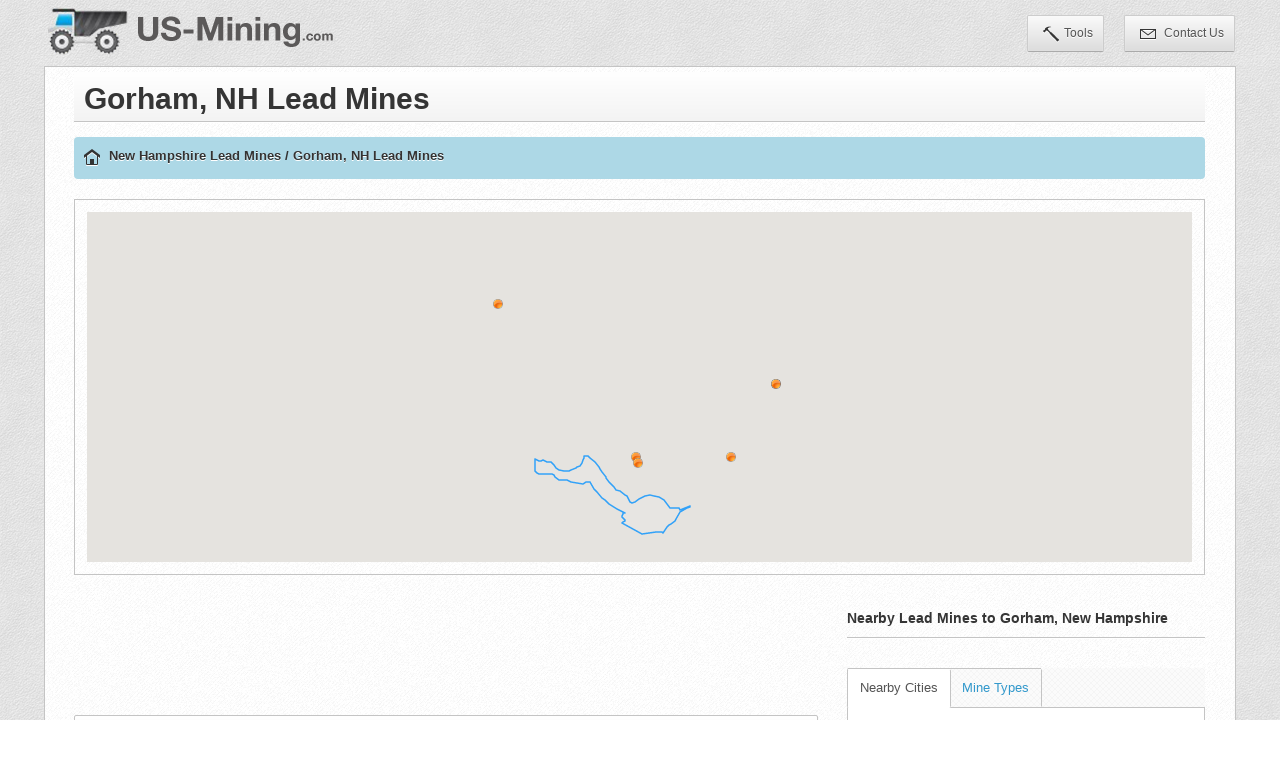

--- FILE ---
content_type: text/html
request_url: http://www.us-mining.com/new-hampshire/gorham/lead-mines
body_size: 2997
content:
<!DOCTYPE html PUBLIC "-//W3C//DTD XHTML 1.0 Transitional//EN" "http://www.w3.org/TR/xhtml1/DTD/xhtml1-transitional.dtd">
<html xmlns="http://www.w3.org/1999/xhtml">
<head>
<title>Gorham, NH Lead mining, mines, mine owners and mine statistics</title>
<meta name="description" content="Gorham, NH Lead mines, mine companies, mine owners and mine information. US-Mining provides information on mines, operators, and minerals mined in Gorham, NH" />
<script>
(function(i,s,o,g,r,a,m){i['GoogleAnalyticsObject']=r;i[r]=i[r]||function(){
(i[r].q=i[r].q||[]).push(arguments)},i[r].l=1*new Date();a=s.createElement(o),
m=s.getElementsByTagName(o)[0];a.async=1;a.src=g;m.parentNode.insertBefore(a,m)
})(window,document,'script','//www.google-analytics.com/analytics.js','ga');
ga('create', 'UA-39577209-1', 'us-mining.com');
ga('send', 'pageview');
</script>
<meta name="application-name" content="US-Mining.com" />
<meta http-equiv="Content-Type" content="text/html; charset=utf-8" />
<meta name="google" content="notranslate" />
<meta name="viewport" content="width=device-width, initial-scale=1.0" />
<link href="http://www.us-mining.com/css/bootstrap/bootstrap.css" rel="stylesheet" />
<link href="http://www.us-mining.com/css/bootstrap/bootstrap-responsive.css" rel="stylesheet" />
<link href="http://www.us-mining.com/css/supr-theme/jquery.ui.supr.css" rel="stylesheet" type="text/css"/>
<link href="http://www.us-mining.com/css/icons.css" rel="stylesheet" type="text/css" />
<link href="http://www.us-mining.com/plugins/forms/uniform/uniform.default.css" type="text/css" rel="stylesheet" />
<link href="http://www.us-mining.com/css/main.css" rel="stylesheet" type="text/css" />
<link href="http://www.us-mining.com/css/custom.css" rel="stylesheet" type="text/css" />
<link href="http://www.us-mining.com/css/validate.css" rel="stylesheet" type="text/css" />
<!--[if lt IE 9]>
<script src="http://html5shim.googlecode.com/svn/trunk/html5.js"></script>
<![endif]-->
</head>
<body>
<div id="header">
<div class="container">
<div class="navbar">
<div class="navbar-inner">
<a class="brand" href="http://www.us-mining.com/"><img src="http://www.us-mining.com/images/logo-truck.png" alt="US Mining"/></a>
<div class="nav-no-collapse">
<ul class="nav pull-right usernav">
<li><a href="http://www.us-mining.com/prospecting-tools"><span class="icon16 icomoon-icon-hammer"></span>Tools</a></li>
<li><a href="http://www.us-mining.com/contact"><span class="icon16 icomoon-icon-mail-3"></span> Contact Us</a></li>
</ul>
</div>
</div>
</div>
</div>
</div>
<div id="wrapper" class="container">
<div class="row">
<div class="span12">
<div id="content" class="clearfix">
<div class="heading">
<h1>Gorham, NH Lead Mines</h1>
</div>
<div class="row-fluid">
<div class="span12">
<ul class="breadcrumb">
<li><a href="http://www.us-mining.com/" class="icon16 icomoon-icon-home-7" title="US Mining"></a></li>
<li> <a href="http://www.us-mining.com/new-hampshire/lead-mines" title="Lead Mines in New Hampshire">New Hampshire Lead Mines</a>
</li> / <li>Gorham, NH Lead Mines </li> </ul>
</div>
</div>
<div class="row-fluid marginB25">
<div class="span12 border">
<div class="map">
<div id="map"></div>
</div>
</div>
</div>
<div class="row-fluid">
<div class="span8">
<div class="marginB25 center">
<script type="text/javascript"><!--
google_ad_client = "ca-pub-1462849522498637";
/* USM - Leaderboard */
google_ad_slot = "3375629868";
google_ad_width = 728;
google_ad_height = 90;
//-->
</script>
<script type="text/javascript"
src="http://pagead2.googlesyndication.com/pagead/show_ads.js">
</script>
</div>
<div class="box gradient">
<div class="title">
<h4><span>Lead Mines in Gorham, New Hampshire</span></h4>
</div>
<div class="content noPad clearfix">
<table cellpadding="0" cellspacing="0" border="0" class="responsive dynamicTable display table table-bordered" width="100%">
<thead>
<tr>
<th>Mine</th>
<th>Owner</th>
<th>Land Status</th>
<th>Work Type</th>
<th>Minerals</th>
</tr>
</thead>
<tbody>
<tr class="gradeA">
<td>Mascot Lead Zinc Mine</td>
<td>Mrs. Wooster</td>
<td>Private</td>
<td></td>
<td>Lead</td>
</tr>
<tr class="gradeA">
<td>Moscot Pb Mine</td>
<td></td>
<td></td>
<td></td>
<td>Lead</td>
</tr>
<tr class="gradeA">
<td>Nay Mine</td>
<td></td>
<td>Unknown</td>
<td></td>
<td>Lead</td>
</tr>
<tr class="gradeA">
<td>Shelburne Mine</td>
<td></td>
<td></td>
<td></td>
<td>Lead</td>
</tr>
<tr class="gradeA">
<td>Shelburne Pb Mine</td>
<td></td>
<td></td>
<td></td>
<td>Lead</td>
</tr>
<tr class="gradeA">
<td>Stevens Prospect</td>
<td></td>
<td>Private</td>
<td></td>
<td>Lead</td>
</tr>
</tbody>
</table>
</div>
</div> <div class="marginB25 center">
<script type="text/javascript"><!--
google_ad_client = "ca-pub-1462849522498637";
/* USM - Leaderboard */
google_ad_slot = "3375629868";
google_ad_width = 728;
google_ad_height = 90;
//-->
</script>
<script type="text/javascript"
src="http://pagead2.googlesyndication.com/pagead/show_ads.js">
</script>
</div>
</div>
<div class="span4">
<div class="page-header">
<h4>Nearby Lead Mines to Gorham, New Hampshire</h4>
</div>
<div style="margin-bottom: 20px;">
<ul id="myTab" class="nav nav-tabs pattern">
<li class="active"><a href="#nearby_cities" data-toggle="tab">Nearby Cities</a></li>
<li ><a href="#mine_types" data-toggle="tab">Mine Types</a></li>
</ul>
<div class="tab-content">
<div class="tab-pane fade in active" id="nearby_cities">
<div class="span12">
<ul class="unstyled">
<li><span class="icon12 typ-icon-arrow-right green"></span><a href="http://www.us-mining.com/new-hampshire/berlin/lead-mines" title="Berlin, New Hampshire Lead Mines">Lead Mines in Berlin, New Hampshire</a></li>
<li><span class="icon12 typ-icon-arrow-right green"></span><a href="http://www.us-mining.com/new-hampshire/bethlehem/lead-mines" title="Bethlehem, New Hampshire Lead Mines">Lead Mines in Bethlehem, New Hampshire</a></li>
<li><span class="icon12 typ-icon-arrow-right green"></span><a href="http://www.us-mining.com/new-hampshire/center-ossipee/lead-mines" title="Center Ossipee, New Hampshire Lead Mines">Lead Mines in Center Ossipee, New Hampshire</a></li>
<li><span class="icon12 typ-icon-arrow-right green"></span><a href="http://www.us-mining.com/new-hampshire/colebrook/lead-mines" title="Colebrook, New Hampshire Lead Mines">Lead Mines in Colebrook, New Hampshire</a></li>
<li><span class="icon12 typ-icon-arrow-right green"></span><a href="http://www.us-mining.com/new-hampshire/conway/lead-mines" title="Conway, New Hampshire Lead Mines">Lead Mines in Conway, New Hampshire</a></li>
<li><span class="icon12 typ-icon-arrow-right green"></span><a href="http://www.us-mining.com/new-hampshire/lincoln/lead-mines" title="Lincoln, New Hampshire Lead Mines">Lead Mines in Lincoln, New Hampshire</a></li>
<li><span class="icon12 typ-icon-arrow-right green"></span><a href="http://www.us-mining.com/new-hampshire/lisbon/lead-mines" title="Lisbon, New Hampshire Lead Mines">Lead Mines in Lisbon, New Hampshire</a></li>
<li><span class="icon12 typ-icon-arrow-right green"></span><a href="http://www.us-mining.com/new-hampshire/north-woodstock/lead-mines" title="North Woodstock, New Hampshire Lead Mines">Lead Mines in North Woodstock, New Hampshire</a></li>
<li><span class="icon12 typ-icon-arrow-right green"></span><a href="http://www.us-mining.com/new-hampshire/plymouth/lead-mines" title="Plymouth, New Hampshire Lead Mines">Lead Mines in Plymouth, New Hampshire</a></li>
<li><span class="icon12 typ-icon-arrow-right green"></span><a href="http://www.us-mining.com/new-hampshire/sanbornville/lead-mines" title="Sanbornville, New Hampshire Lead Mines">Lead Mines in Sanbornville, New Hampshire</a></li>
</ul>
</div> </div>
<div class="tab-pane fade " id="mine_types">
<div class="span12">
<ul class="unstyled">
<li><span class="icon12 typ-icon-arrow-right green"></span><a href="http://www.us-mining.com/new-hampshire/gorham/silver-mines" title="Silver Mines in Gorham, NH">Browse Silver Mines in Gorham, NH</a></li>
<li><span class="icon12 typ-icon-arrow-right green"></span><a href="http://www.us-mining.com/new-hampshire/gorham/copper-mines" title="Copper Mines in Gorham, NH">Browse Copper Mines in Gorham, NH</a></li>
<li><span class="icon12 typ-icon-arrow-right green"></span><a href="http://www.us-mining.com/new-hampshire/gorham/lead-mines" title="Lead Mines in Gorham, NH">Browse Lead Mines in Gorham, NH</a></li>
<li><span class="icon12 typ-icon-arrow-right green"></span><a href="http://www.us-mining.com/new-hampshire/gorham/zinc-mines" title="Zinc Mines in Gorham, NH">Browse Zinc Mines in Gorham, NH</a></li>
<li><span class="icon12 typ-icon-arrow-right green"></span><a href="http://www.us-mining.com/new-hampshire/gorham/beryllium-mines" title="Beryllium Mines in Gorham, NH">Browse Beryllium Mines in Gorham, NH</a></li>
<li><span class="icon12 typ-icon-arrow-right green"></span><a href="http://www.us-mining.com/new-hampshire/gorham/phosphorus-mines" title="Phosphorus Mines in Gorham, NH">Browse Phosphorus Mines in Gorham, NH</a></li>
<li><span class="icon12 typ-icon-arrow-right green"></span><a href="http://www.us-mining.com/new-hampshire/gorham/manganese-mines" title="Manganese Mines in Gorham, NH">Browse Manganese Mines in Gorham, NH</a></li>
<li><span class="icon12 typ-icon-arrow-right green"></span><a href="http://www.us-mining.com/new-hampshire/gorham/gemstones-mines" title="Gemstones Mines in Gorham, NH">Browse Gemstones Mines in Gorham, NH</a></li>
</ul>
</div> </div>
</div>
</div> <div class="center marginT25 marginB25">
<script type="text/javascript"><!--
google_ad_client = "ca-pub-1462849522498637";
/* USM - Square */
google_ad_slot = "6329096266";
google_ad_width = 300;
google_ad_height = 250;
//-->
</script>
<script type="text/javascript"
src="http://pagead2.googlesyndication.com/pagead/show_ads.js">
</script>
</div>
</div>
</div>
</div>
</div> </div>
</div>
<div class="container">
<div class="row-fluid">
<div class="span12">
&copy; Copyright 2026 US-Mining.com. All Rights Reserved.
&nbsp;&nbsp;
<a href="http://www.us-mining.com/privacy">Privacy Policy</a> |
<a href="http://www.us-mining.com/terms">Terms of Use</a> |
</div>
</div>
</div>
<!-- Le javascript
================================================== -->
<!-- Important plugins put in all pages -->
<script type="text/javascript" src="http://ajax.googleapis.com/ajax/libs/jquery/1.8.3/jquery.min.js"></script>
<script type="text/javascript" src="http://www.us-mining.com/js/bootstrap/bootstrap.js"></script>
<script type="text/javascript" src="http://www.us-mining.com/js/jquery.cookie.js"></script>
<script type="text/javascript" src="http://www.us-mining.com/js/jquery.mousewheel.js"></script>
<!-- Charts plugins -->
<script type="text/javascript" src="http://www.us-mining.com/plugins/charts/flot/jquery.flot.js"></script>
<script type="text/javascript" src="http://www.us-mining.com/plugins/charts/flot/jquery.flot.grow.js"></script>
<script type="text/javascript" src="http://www.us-mining.com/plugins/charts/flot/jquery.flot.pie.js"></script>
<script type="text/javascript" src="http://www.us-mining.com/plugins/charts/flot/jquery.flot.resize.js"></script>
<script type="text/javascript" src="http://www.us-mining.com/plugins/charts/flot/jquery.flot.tooltip_0.4.4.js"></script>
<script type="text/javascript" src="http://www.us-mining.com/plugins/charts/flot/jquery.flot.orderBars.js"></script>
<script type="text/javascript"
src="http://www.us-mining.com/plugins/charts/sparkline/jquery.sparkline.min.js"></script><!-- Sparkline plugin -->
<script type="text/javascript"
src="http://www.us-mining.com/plugins/charts/knob/jquery.knob.js"></script><!-- Circular sliders and stats -->
<!-- Misc plugins -->
<script type="text/javascript"
src="http://www.us-mining.com/plugins/misc/fullcalendar/fullcalendar.min.js"></script><!-- Calendar plugin -->
<script type="text/javascript"
src="http://www.us-mining.com/plugins/misc/qtip/jquery.qtip.min.js"></script><!-- Custom tooltip plugin -->
<script type="text/javascript"
src="http://www.us-mining.com/plugins/misc/totop/jquery.ui.totop.min.js"></script> <!-- Back to top plugin -->
<!-- Search plugin -->
<script type="text/javascript" src="http://www.us-mining.com/plugins/misc/search/tipuesearch_set.js"></script>
<script type="text/javascript"
src="http://www.us-mining.com/plugins/misc/search/tipuesearch_data.js"></script><!-- JSON for searched results -->
<script type="text/javascript" src="http://www.us-mining.com/plugins/misc/search/tipuesearch.js"></script>
<!-- Form plugins -->
<script type="text/javascript" src="http://www.us-mining.com/plugins/forms/watermark/jquery.watermark.min.js"></script>
<script type="text/javascript" src="http://www.us-mining.com/plugins/forms/uniform/jquery.uniform.min.js"></script>
<script type="text/javascript" src="http://www.us-mining.com/plugins/forms/select/select2.min.js"></script>
<script type="text/javascript" src="http://www.us-mining.com/plugins/forms/validate/jquery.validate.min.js"></script>
<script type="text/javascript" src="http://www.us-mining.com/plugins/forms/smartWizzard/jquery.smartWizard-2.0.min.js"></script>
<!-- Fix plugins -->
<script type="text/javascript" src="http://www.us-mining.com/plugins/fix/ios-fix/ios-orientationchange-fix.js"></script>
<!-- Important Place before main.js -->
<script type="text/javascript" src="http://ajax.googleapis.com/ajax/libs/jqueryui/1.9.2/jquery-ui.min.js"></script>
<script type="text/javascript" src="http://www.us-mining.com/plugins/fix/touch-punch/jquery.ui.touch-punch.min.js"></script><!-- Unable touch for JQueryUI -->
<!-- Init plugins -->
<script type="text/javascript" src="http://www.us-mining.com/js/main.js"></script><!-- Core js functions -->
<script type="text/javascript" src="http://www.us-mining.com/js/dashboard.js"></script><!-- Init plugins only for page -->
<script type="text/javascript" src="https://maps.googleapis.com/maps/api/js?key=AIzaSyC03uv5_mjkzgv4Xo1uTcYqgh9y0bZNvTs"></script>
<script type="text/javascript" src="http://www.us-mining.com/js/app.js"></script>
</body>
</html>

--- FILE ---
content_type: text/html
request_url: http://www.us-mining.com/new-hampshire/gorham/lead-mines?json
body_size: 2339
content:
{"point":[{"point":[-71.130013,44.419399],"name":"Shelburne Pb Mine"},{"point":[-71.177231,44.39996],"name":"Moscot Pb Mine"},{"point":[-71.22525,44.438862],"name":"Nay Mine"},{"point":[-71.178047,44.40136],"name":"Mascot Lead Zinc Mine"},{"point":[-71.130051,44.419361],"name":"Shelburne Mine"},{"point":[-71.145554,44.40136],"name":"Stevens Prospect"}],"polylines":{"type":"FeatureCollection","features":[{"type":"Feature","geometry":{"type":"MultiPolygon","coordinates":[[[["-71.213572","44.401711999999996"],["-71.213166","44.401576"],["-71.212959","44.401477"],["-71.212623","44.40124"],["-71.212441","44.401171999999995"],["-71.21236999999999","44.401146"],["-71.212118","44.401115"],["-71.21191","44.401114"],["-71.211719","44.401163"],["-71.21160499999999","44.401219"],["-71.211261","44.401334"],["-71.211046","44.401361"],["-71.210923","44.401348999999996"],["-71.210388","44.401243"],["-71.209454","44.400904999999995"],["-71.209194","44.400856"],["-71.208865","44.400839999999995"],["-71.208292","44.400895999999996"],["-71.208176","44.400884999999995"],["-71.207985","44.400839"],["-71.207732","44.400718"],["-71.207617","44.40063"],["-71.20745699999999","44.400453"],["-71.207444","44.400431"],["-71.20725","44.400093"],["-71.206982","44.399769"],["-71.206447","44.399384"],["-71.20628599999999","44.399288"],["-71.20549","44.399042"],["-71.204312","44.398821999999996"],["-71.203638","44.398709"],["-71.203408","44.398709"],["-71.202835","44.398792"],["-71.20228399999999","44.398765999999995"],["-71.20190099999999","44.398813999999994"],["-71.201611","44.398876"],["-71.201251","44.398975"],["-71.200807","44.399136999999996"],["-71.20024099999999","44.399269"],["-71.199958","44.399305999999996"],["-71.19947599999999","44.399342999999995"],["-71.19933","44.399422"],["-71.199154","44.399628"],["-71.198787","44.399823999999995"],["-71.198374","44.399904"],["-71.19817499999999","44.400033"],["-71.197844","44.400375"],["-71.197762","44.400459999999995"],["-71.19761299999999","44.400707"],["-71.197588","44.400762"],["-71.197514","44.400968999999996"],["-71.197411","44.401185999999996"],["-71.197335","44.401295999999995"],["-71.197043","44.40182"],["-71.197035","44.401874"],["-71.196803","44.402314"],["-71.19650899999999","44.402349"],["-71.19608199999999","44.402355"],["-71.19559799999999","44.402293"],["-71.195566","44.402288999999996"],["-71.19497299999999","44.402018999999996"],["-71.193884","44.401438999999996"],["-71.193767","44.401286"],["-71.193624","44.401129"],["-71.192961","44.400800000000004"],["-71.19264199999999","44.400608"],["-71.192447","44.400490999999995"],["-71.19207899999999","44.400191"],["-71.191666","44.399746"],["-71.19159499999999","44.399547999999996"],["-71.191424","44.399226999999996"],["-71.191115","44.398826"],["-71.190728","44.398432"],["-71.190471","44.398157"],["-71.18942799999999","44.397245"],["-71.189422","44.397227"],["-71.18935499999999","44.397033"],["-71.189196","44.396806"],["-71.188394","44.395993999999995"],["-71.187715","44.395467"],["-71.18672","44.394816999999996"],["-71.185794","44.394158999999995"],["-71.184551","44.393797"],["-71.183947","44.393539"],["-71.182682","44.392841999999995"],["-71.182436","44.392655"],["-71.18229","44.392545"],["-71.181675","44.391712"],["-71.181607","44.391486"],["-71.181438","44.39123"],["-71.181389","44.39121"],["-71.181247","44.391152"],["-71.181147","44.391006999999995"],["-71.18070999999999","44.390882999999995"],["-71.180284","44.390817"],["-71.179812","44.390862999999996"],["-71.179373","44.391022"],["-71.178719","44.391326"],["-71.17806399999999","44.391774"],["-71.176858","44.392325"],["-71.175856","44.392603"],["-71.175352","44.392629"],["-71.175127","44.392599"],["-71.17472","44.392662"],["-71.174201","44.392728999999996"],["-71.17383699999999","44.392683999999996"],["-71.17318","44.392635999999996"],["-71.173079","44.39264"],["-71.17280699999999","44.392635999999996"],["-71.172527","44.39257"],["-71.171872","44.39245"],["-71.171544","44.392362999999996"],["-71.171185","44.392294"],["-71.17066299999999","44.392168999999996"],["-71.17035299999999","44.392095"],["-71.170267","44.392058999999996"],["-71.169287","44.391656"],["-71.16855","44.390994"],["-71.167856","44.390298"],["-71.16779199999999","44.390222"],["-71.167362","44.389711999999996"],["-71.16685799999999","44.389573999999996"],["-71.16664","44.389514999999996"],["-71.166197","44.389524"],["-71.165234","44.389564"],["-71.164204","44.389697"],["-71.163845","44.389053"],["-71.161711","44.389741"],["-71.160656","44.390080999999995"],["-71.160474","44.390051"],["-71.160639","44.389993"],["-71.16139799999999","44.38975"],["-71.161513","44.389717"],["-71.161687","44.389680999999996"],["-71.16221","44.389474"],["-71.16363799999999","44.388692999999996"],["-71.163887","44.388557"],["-71.164534","44.388034"],["-71.165308","44.387017"],["-71.165326","44.386998999999996"],["-71.165802","44.386514"],["-71.16599","44.386371"],["-71.166343","44.386103"],["-71.166634","44.385881"],["-71.16705499999999","44.38569"],["-71.167508","44.385486"],["-71.167571","44.385456999999995"],["-71.168371","44.384912"],["-71.168989","44.384158"],["-71.169687","44.383542999999996"],["-71.169743","44.383558"],["-71.16980199999999","44.383573999999996"],["-71.170279","44.383702"],["-71.17062299999999","44.383795"],["-71.170912","44.383845"],["-71.171601","44.383798999999996"],["-71.17202","44.383796"],["-71.17271099999999","44.383697999999995"],["-71.17713599999999","44.383188999999994"],["-71.183753","44.386063"],["-71.1834","44.38612"],["-71.183093","44.386216"],["-71.182948","44.386327"],["-71.182841","44.386437"],["-71.18284","44.386649"],["-71.182887","44.386728999999995"],["-71.183049","44.386848"],["-71.18323099999999","44.386956"],["-71.183436","44.387077"],["-71.183621","44.387187999999995"],["-71.183641","44.387206"],["-71.183797","44.387346"],["-71.183858","44.38744"],["-71.183889","44.387561"],["-71.183843","44.387696"],["-71.183598","44.387989"],["-71.18355199999999","44.388071"],["-71.183506","44.38823"],["-71.183407","44.388335"],["-71.183292","44.388377999999996"],["-71.183101","44.388408"],["-71.182909","44.388448"],["-71.182847","44.388473999999995"],["-71.183161","44.388551"],["-71.185682","44.389295"],["-71.186283","44.389495"],["-71.187826","44.390322999999995"],["-71.18818999999999","44.390495"],["-71.18823499999999","44.390522999999995"],["-71.18885","44.390910999999996"],["-71.189833","44.391507"],["-71.190279","44.391783"],["-71.190597","44.392126"],["-71.191712","44.392789"],["-71.19183","44.392911"],["-71.19215799999999","44.393246999999995"],["-71.192571","44.393516"],["-71.192857","44.393696"],["-71.19361599999999","44.39438"],["-71.194212","44.395095"],["-71.194921","44.39602"],["-71.195465","44.395998999999996"],["-71.195897","44.395970999999996"],["-71.19596299999999","44.395967"],["-71.196193","44.395903999999994"],["-71.19653699999999","44.395785"],["-71.197003","44.395587"],["-71.197233","44.395509999999994"],["-71.19734799999999","44.395481"],["-71.197585","44.395475999999995"],["-71.197876","44.395534"],["-71.199337","44.395694999999996"],["-71.199758","44.395768"],["-71.199873","44.395793"],["-71.200355","44.395896"],["-71.201089","44.396003"],["-71.20138","44.396065"],["-71.20236","44.396442"],["-71.20284199999999","44.396536"],["-71.20327","44.396564"],["-71.203699","44.39656"],["-71.204127","44.396521"],["-71.204433","44.396415999999995"],["-71.2048","44.396386"],["-71.20556599999999","44.396542"],["-71.20573399999999","44.396592999999996"],["-71.206254","44.396862"],["-71.206576","44.397054"],["-71.20692","44.397299"],["-71.207112","44.397583999999995"],["-71.207326","44.397800000000004"],["-71.207548","44.397953"],["-71.207724","44.398008"],["-71.207915","44.398036"],["-71.208221","44.398008"],["-71.20856599999999","44.397943"],["-71.2093","44.397906"],["-71.20954499999999","44.397915"],["-71.210387","44.398083"],["-71.210769","44.398094"],["-71.211114","44.398042"],["-71.211366","44.397977999999995"],["-71.21150399999999","44.397949"],["-71.211818","44.397925"],["-71.21220799999999","44.397953"],["-71.21243","44.398016"],["-71.212713","44.398146"],["-71.212788","44.398188"],["-71.213004","44.398311"],["-71.21334","44.398534"],["-71.21365399999999","44.398713"],["-71.21381699999999","44.398835"],["-71.213871","44.399727"],["-71.21380599999999","44.400104999999996"],["-71.213805","44.400739"],["-71.21372199999999","44.401725"],["-71.213572","44.401711999999996"]]]]}}]},"min_lat":"44.399960","max_lat":"44.438862","min_lon":"-71.225250","max_lon":"-71.130013","cen_lat":44.413383666667,"cen_lon":-71.164357666667}

--- FILE ---
content_type: text/html; charset=utf-8
request_url: https://www.google.com/recaptcha/api2/aframe
body_size: 270
content:
<!DOCTYPE HTML><html><head><meta http-equiv="content-type" content="text/html; charset=UTF-8"></head><body><script nonce="bWfZCoq2RBGhFW0IIAQXJQ">/** Anti-fraud and anti-abuse applications only. See google.com/recaptcha */ try{var clients={'sodar':'https://pagead2.googlesyndication.com/pagead/sodar?'};window.addEventListener("message",function(a){try{if(a.source===window.parent){var b=JSON.parse(a.data);var c=clients[b['id']];if(c){var d=document.createElement('img');d.src=c+b['params']+'&rc='+(localStorage.getItem("rc::a")?sessionStorage.getItem("rc::b"):"");window.document.body.appendChild(d);sessionStorage.setItem("rc::e",parseInt(sessionStorage.getItem("rc::e")||0)+1);localStorage.setItem("rc::h",'1768938082402');}}}catch(b){}});window.parent.postMessage("_grecaptcha_ready", "*");}catch(b){}</script></body></html>

--- FILE ---
content_type: text/css
request_url: http://www.us-mining.com/css/main.css
body_size: 17566
content:
/* Main.css version 1.1
================================================== */

body {
	background: #fff;
	-webkit-font-smoothing: antialiased;
	background: url(../images/patterns/3.png) repeat;
	overflow-x: hidden;
}

/*Error pages style*/
body.errorPage, body.loginPage {
	background: url(../images/patterns/2.png) repeat;
}
.errorContainer {
	background: url(../images/patterns/6.png) repeat;
	border:1px solid #c4c4c4;
	border-radius: 2px;
	-moz-border-radius:2px;
	-webkit-border-radius:2px;
	padding:15px;
	-webkit-box-shadow:  0px 0px 1px 1px rgba(0, 0, 0, 0.1);
	-moz-box-shadow: 0px 0px 1px 1px rgba(0, 0, 0, 0.1);
    box-shadow:  0px 0px 1px 1px rgba(0, 0, 0, 0.1);
    position: absolute;
   /* top:50%;*/
    left:50%;
    margin-left:-286px;
    margin-top: -155px;
    width:540px;
}
	.errorContainer h1 {font-size: 10em; line-height: 1em;}
		.errorContainer.offline h1 {font-size: 5em;}
	.errorContainer h1 small {font-weight: 700; font-size: 0.3em;}

.loginContainer {
	position: absolute;
	border:1px solid #c4c4c4;
	width:300px;
	/*height:232px;*/
	height: auto;
	left:50%;
	top:50%;
	margin-left:-171px;
    margin-top: -150px;
    border-radius: 2px;
	-moz-border-radius:2px;
	-webkit-border-radius:2px;
	-webkit-box-shadow:  0px 0px 1px 1px rgba(0, 0, 0, 0.1);
	-moz-box-shadow: 0px 0px 1px 1px rgba(0, 0, 0, 0.1);
    box-shadow:  0px 0px 1px 1px rgba(0, 0, 0, 0.1);
    background: #fefefe;
    padding:0px 20px 0 20px;
}

.loginContainer:after,.loginContainer:before,.errorContainer:after,.errorContainer:before {
	background: #f9f9f9;
	background: -moz-linear-gradient(top,  rgba(248,248,248,1) 0%, rgba(249,249,249,1) 100%);
	background: -webkit-linear-gradient(top,  rgba(248,248,248,1) 0%,rgba(249,249,249,1) 100%);
	background: -o-linear-gradient(top,  rgba(248,248,248,1) 0%,rgba(249,249,249,1) 100%);
	background: -ms-linear-gradient(top,  rgba(248,248,248,1) 0%,rgba(249,249,249,1) 100%);
	background: linear-gradient(top,  rgba(248,248,248,1) 0%,rgba(249,249,249,1) 100%);
	filter: progid:DXImageTransform.Microsoft.gradient( startColorstr='#f8f8f8', endColorstr='#f9f9f9',GradientType=0 );
	border: 1px solid #c4c6ca;
	content: "";
	display: block;
	height: 100%;
	left: -1px;
	position: absolute;
	width: 100%;
}
.loginContainer:after, .errorContainer:after {
	-webkit-transform: rotate(2deg);
	-moz-transform: rotate(2deg);
	-ms-transform: rotate(2deg);
	-o-transform: rotate(2deg);
	transform: rotate(2deg);
	top: 0;
	z-index: -1;
}
.loginContainer:before, .errorContainer:before {
	-webkit-transform: rotate(-3deg);
	-moz-transform: rotate(-3deg);
	-ms-transform: rotate(-3deg);
	-o-transform: rotate(-3deg);
	transform: rotate(-3deg);
	top: 0;
	z-index: -2;
}

.loginContainer .loginIcon {
	position: absolute;
	right:0;
	bottom:9px;
}

.loginPage .navbar .brand {float: none; text-align: center; margin:0;}
.loginContainer .forgot {float: right;margin-right: -20px; font-size: 11px;}
.loginContainer .form-horizontal {margin-bottom: 0px;}
.loginContainer .form-actions {
	margin: 0 -20px 0 -20px;
	padding-left:20px !important;
	padding-right: 12px;
}
.loginContainer .form-row .form-label {
	text-align: left;
	padding-right: 27px;
	padding-top: 6px;
}
/** {
	-moz-box-sizing: border-box;
	-webkit-box-sizing: border-box;
	box-sizing: border-box;
}*/

/*Colors*/
.green {color: #9FC569;}
.red {color: #ED7A53;}
.gray {color: #a2aaac;}
.orange {color: #FF8A00;}
.dark {color: #1F3140;}
.blue {color: #3399cc;}
.white {color: #ffffff;}

/*position elements*/
.left {float:left;}
.right {float:right;}
.center {text-align:center; width:100%; display: inline-block;}
	.center i {float:none; display: inline;}

/*margins*/
.marginR5 {margin-right: 5px;}
.marginR10{margin-right: 10px;}
.marginT5 {margin-top:5px;}
.marginT10 {margin-top:10px;}
.marginT25 {margin-top: 25px;}
.marginB5 {margin-bottom: 5px;}
.marginB10 {margin-bottom: 10px;}
.marginB25 {margin-bottom: 25px;}
.marginL5 {margin-left: 5px;}
.marginL10 {margin-left: 10px;}
.margin10 {margin: 10px;}

/*paddings*/
.padding15 {padding:15px;}
.padingR5 {padding-right: 5px;}
.padingR10{padding-right: 10px;}
.padingT5 {padding-top:5px;}
.padingT10{padding-top:10px;}
.padingB5 {padding-bottom: 5px;}
.padingB10 {padding-bottom: 10px;}
.padingL5 {padding-left: 5px;}
.padingL10 {padding-left: 10px;}
.padding {padding: 10px;}

div.centerContent {margin: 0;display: block;}

.strong {font-weight: 700;}

a,.btn {outline: none !important;}


/* Typography 
-------------------------------------------------- */

li {margin-bottom:7px;}

a {
  color: #3399cc;
  text-decoration: none;
}
a:hover {
  color: #005580;
  text-decoration: underline;
}

body {
	font-family: 'Droid Sans', 
	Helvetica, Arial, sans-serif; 
	font-size: 13px;
	color:#353535; 
	-webkit-font-smoothing: antialiased; /* Fix for webkit rendering */
	-webkit-text-size-adjust: 100%; 
	font-size-adjust: 100%;
	font-weight: 400;
	/*-webkit-text-stroke: 100%;*/
}

p {
  margin: 0 0 9px;
  font-family: 'Droid Sans', Helvetica, Arial, sans-serif;
  font-size: 13px;
  line-height: 22px;
  font-weight: 400;
}
p small {
  font-size: 11px;
  color: #999999;
}

h1,h2,h3,h4,h5,h6 {
  margin: 0;
  font-family: 'Open Sans', sans-serif;
  /*font-family: 'Signika', sans-serif;*/
  font-weight: 700;
  color: inherit;
  text-rendering: optimizelegibility;
  margin-bottom:10px;
}
#top-nav a {font-family: 'Open Sans', sans-serif;}


h1 small,h2 small,h3 small,h4 small,h5 small,h6 small {
  font-weight: normal;
  color: #999999;
}

h1 { font-size: 30px;line-height: 45px;}
h1 small {font-size: 18px;}
h2 { font-size: 24px;line-height: 36px;}
h2 small {font-size: 18px;}
h3 {font-size: 18px;line-height: 27px;}
h3 small {font-size: 14px;}
h4,h5,h6 {line-height: 18px;}
h4 {font-size: 14px;}
h4 small {font-size: 12px;}
h5 {font-size: 12px;}
h6 {font-size: 11px;color: #999999;text-transform: uppercase;}


/*Change here if you want to use other fonts*/
#top-nav a, h1,h2,h3,h4,h5,h6 {font-family: 'Open Sans', sans-serif;}
body, p {font-family: 'Droid Sans', Helvetica, Arial, sans-serif;}
 
/* Boostrap override (make it pretty :)
================================================== */

/*Page header*/
.page-header {
	padding-bottom: 0; 
	margin-top:9px; 
	border-color: #c4c4c4;
	-moz-box-shadow:0 1px 0px rgba(255, 255, 255, 1);
	-webkit-box-shadow: 0 1px 0px rgba(255, 255, 255, 1);
	box-shadow: 0 1px 0px rgba(255, 255, 255, 1);
}

/*Tables*/
.table {position: relative;}
.table td { border-top: 1px solid #c4c4c4;}
.table thead th, .table tbody td {text-align: center;}
.table thead th:first-child, .table tbody td:first-child  {text-align: left;}

.table tr {
	-moz-box-shadow:0 1px 0px rgba(255, 255, 255, 1);
	-webkit-box-shadow: 0 1px 0px rgba(255, 255, 255, 1);
	box-shadow: 0 1px 0px rgba(255, 255, 255, 1);
}

.table tbody {background-color:#fafafa;}
.table tbody + tbody {border-top: 2px solid #c4c4c4;}
.table tbody tr:last-child{border-bottom: 1px solid #c4c4c4;}
.table thead th {
  	background: rgb(255,255,255);
	background: url([data-uri]);
	background: -moz-linear-gradient(top,  rgba(255,255,255,1) 1%, rgba(243,243,243,1) 100%);
	background: -webkit-gradient(linear, left top, left bottom, color-stop(1%,rgba(255,255,255,1)), color-stop(100%,rgba(243,243,243,1)));
	background: -webkit-linear-gradient(top,  rgba(255,255,255,1) 1%,rgba(243,243,243,1) 100%);
	background: -o-linear-gradient(top,  rgba(255,255,255,1) 1%,rgba(243,243,243,1) 100%);
	background: -ms-linear-gradient(top,  rgba(255,255,255,1) 1%,rgba(243,243,243,1) 100%);
	background: linear-gradient(top,  rgba(255,255,255,1) 1%,rgba(243,243,243,1) 100%);
	-moz-box-shadow:0 1px 0px rgba(255, 255, 255, 1);
	-webkit-box-shadow: 0 1px 0px rgba(255, 255, 255, 1);
	box-shadow: 0 1px 0px rgba(255, 255, 255, 1);
}

.table-bordered {
  border-color: #c4c4c4;
  border-top:1px solid transparent;
  -webkit-border-radius: 2px;
     -moz-border-radius: 2px;
          border-radius: 2px;
   padding-bottom: 1px;
   border-collapse: collapse;
   margin-top:-1px;
   margin-left:-1px;
}

.table caption + thead tr:first-child th,.table caption + thead tr:first-child td,.table colgroup + thead tr:first-child th,
.table colgroup + thead tr:first-child td,.table thead:first-child tr:first-child th,.table thead:first-child tr:first-child td {
  border-top: 1px solid #c4c4c4;
}
.table-bordered th,.table-bordered td { border-left: 1px solid #c4c4c4;}
.table-bordered thead:first-child tr:first-child th:first-child, .table-bordered tbody:first-child tr:first-child td:first-child {
  -webkit-border-top-left-radius: 2px;
          border-top-left-radius: 2px;
  -moz-border-radius-topleft: 2px;
}
.table-bordered thead:first-child tr:first-child th:last-child,.table-bordered tbody:first-child tr:first-child td:last-child {
  -webkit-border-top-right-radius: 2px;
          border-top-right-radius: 2px;
  -moz-border-radius-topright: 2px;
}
.table-bordered thead:last-child tr:last-child th:first-child,.table-bordered tbody:last-child tr:last-child td:first-child {
  -webkit-border-radius: 0 0 0 2px;
     -moz-border-radius: 0 0 0 2px;
          border-radius: 0 0 0 2px;
  -webkit-border-bottom-left-radius: 2px;
          border-bottom-left-radius: 2px;
  -moz-border-radius-bottomleft: 2px;
}

.table-bordered thead:last-child tr:last-child th:last-child,.table-bordered tbody:last-child tr:last-child td:last-child {
  -webkit-border-bottom-right-radius: 2px;
          border-bottom-right-radius: 2px;
  -moz-border-radius-bottomright: 2px;
}

.table-striped tbody tr:nth-child(odd) td,.table-striped tbody tr:nth-child(odd) th {
  background-color: #f7f7f7;
}

.table tbody tr:hover td,
.table tbody tr:hover th {
  background-color: #e8eaeb;
}

.table .ch {width: 10px;}
.noPad .table {border: 1px solid transparent;margin-bottom: -1px; margin-top: -1px;}
.box .dataTables_wrapper {margin-left: -1px;}
/*Forms*/
.form-row {
	margin-top: 15px;
	width: 100%;
	position: relative;
}
	.form-row .form-label {
		text-align: right;
		padding-right: 27px;
		padding-top: 6px;
	}
.form-row .watermark_container {width:100%;}
.form-row .help-block {margin-left:0; min-height: 16px;}
.form-row label .help-block {font-size: 11px; color:#999999;}
.form-row .grid-inputs {margin-left:0;}
.form-row .grid-inputs input {margin-bottom:15px;}
.form-row .controls, .form-row .controls-textarea {margin-left:0;}
	.form-row .controls input {margin-bottom: 20px;}
.form-row input, .form-row textarea, .form-row select {width: 100%;}
.form-row .form-actions {padding-left:0;}
.form-horizontal .form-actions { padding-left: 130px;}
#content .form-row.row-fluid {margin-top:15px !important;}
#content .form-row.row-fluid .row-fluid {margin-top:0;}
.form-row .controls input:nth-child(2) {margin-bottom: 5px;}

/*.box .box-form .btn.dropdown-toggle span {margin-top: 0;}*/

.form-horizontal .controls {padding-left: 0;}

/*Left direction in labels */
.form-row .form-label.lDir {
	text-align: left;
	padding-right: 27px;
	padding-top: 6px;
}

.seperator .form-row {
	border-bottom: 1px dashed #c4c4c4; padding-bottom: 10px;
}
.seperator .form-row:last-child{border-bottom: none;}

.radio input[type="radio"], .checkbox input[type="checkbox"] {
	float: none;
	margin-left: 0px;
}
.controls label.checkbox {margin-left:-18px;}
select {width: 150px;}
.form-actions {
	border-bottom: 1px solid #E5E5E5;
	-moz-box-shadow:0 1px 0px rgba(229, 229, 229, 0.1);
	-webkit-box-shadow: 0 1px 0px rgba(229, 229, 229, 0.1);
	box-shadow: 0 1px 0px rgba(229, 229, 229, 0.1);
}

.btn-group > .dropdown-toggle {padding-bottom: 12px;}

.tab-content {
	background-color: #fff; 
	padding:15px;
	border-left:1px solid #c4c4c4;
	border-bottom:1px solid #c4c4c4;
	border-right:1px solid #c4c4c4;
	border-bottom-left-radius: 2px;
	-moz-border-radius-bottomleft: 2px;
	-webkit-border-bottom-left-radius: 2px;
	border-bottom-right-radius: 2px;
	-moz-border-radius-bottomright: 2px;
	-webkit-border-bottom-right-radius: 2px;
}

.tab-content .tab-pane.calendar {
	margin-left: -15px;
	margin-right: -15px;
	margin-bottom: -15px;
	margin-top: -15px;
	overflow: hidden;
	position: relative;
}
.tab-content .tab-pane.calendar .fc-header-right {
	position: relative;
	top:0;
	right:0;
	vertical-align: middle;
	margin-top: 10px;
	margin-left: 5px;
	float: left;
}

.nav-tabs {
	margin-bottom: 0; 
	border-color: #c4c4c4;
	background: #fff;
	border-top:1px solid #c4c4c4;
	border-right:1px solid #c4c4c4;
	border-left:1px solid #c4c4c4;
	-moz-border-radius-topright: 2px;
	-webkit-border-top-right-radius: 2px;
	border-top-right-radius: 2px;
	-moz-border-radius-topleft: 2px;
	-webkit-border-top-left-radius: 2px;
	border-top-left-radius: 2px;
	background: rgb(255,255,255);
	background: url([data-uri]);
	background: -moz-linear-gradient(top,  rgba(255,255,255,1) 1%, rgba(243,243,243,1) 100%);
	background: -webkit-gradient(linear, left top, left bottom, color-stop(1%,rgba(255,255,255,1)), color-stop(100%,rgba(243,243,243,1)));
	background: -webkit-linear-gradient(top,  rgba(255,255,255,1) 1%,rgba(243,243,243,1) 100%);
	background: -o-linear-gradient(top,  rgba(255,255,255,1) 1%,rgba(243,243,243,1) 100%);
	background: -ms-linear-gradient(top,  rgba(255,255,255,1) 1%,rgba(243,243,243,1) 100%);
	background: linear-gradient(top,  rgba(255,255,255,1) 1%,rgba(243,243,243,1) 100%);
	filter: progid:DXImageTransform.Microsoft.gradient( startColorstr='#ffffff', endColorstr='#f3f3f3',GradientType=0 );
}

.nav-tabs.pattern {
	background:url(../images/patterns/2.png) repeat;
}

.nav-tabs > .active > a, .nav-tabs > .active > a:hover {
	border-radius: 2px;
	-webkit-border-radius:2px;
	-moz-border-radius:2px;
	border-color: #c4c4c4;
	border-bottom:2px solid #fff;
	margin-left:-1px;
	border-top: 1px solid transparent;
}
.nav-tabs > li > a {
	margin-left:-1px; 
	margin-right: -1px; 
	border-right: 1px solid #c4c4c4;
	border-left: 1px solid transparent;
	border-radius: 0; 
	-moz-border-radius:0; 
	-webkit-border-radius:0;
}
.nav-tabs > li > a:hover { 
	border-color: transparent #c4c4c4 transparent #c4c4c4;
	border-radius: 0; 
	-moz-border-radius:0; 
	-webkit-border-radius:0;
}

.nav-tabs > li:first-child > a:hover {
	-webkit-border-radius: 0 0 0 2px;
	-moz-border-radius: 0 0 0 2px;
	border-radius: 0 0 0 2px;
}

.nav-tabs .open .dropdown-toggle, .nav-pills .open .dropdown-toggle, .nav > li.dropdown.open.active > a:hover {	border-radius: 0;}

.tabs-below > .tab-content {
	border-top:1px solid #c4c4c4;
	-webkit-border-radius: 2px 2px 0 0;
	-moz-border-radius: 2px 2px 0 0;
	border-radius: 2px 2px 0 0;

}

.tabs-below .nav-tabs > .active > a,.tabs-below .nav-tabs > .active > a:hover {
	margin-top:0;
	border: 1px solid #c4c4c4;
	border-radius: 2px;
	-webkit-border-radius:2px;
	-moz-border-radius:2px;
	border-color: #ffffff #c4c4c4 #c4c4c4 #c4c4c4;
	border-bottom-left-radius: 2px;
	-moz-border-radius-bottomleft: 2px;
	-webkit-border-bottom-left-radius:2px;
}

.tabs-below > .nav-tabs {
	border-top: none;
	border-bottom: 1px solid #c4c4c4;
	margin-bottom:-1px;

	-webkit-border-radius: 0 0 2px 2px;
	-moz-border-radius: 0 0 2px 2px;
	border-radius: 0 0 2px 2px;
	
}
.tabs-below > .nav-tabs > li  {margin-bottom:-1px;}
.tabs-below > .nav-tabs > li > a:hover { border-color: #c4c4c4 #c4c4c4 #c4c4c4 #c4c4c4;}

.tabs-left > .nav-tabs {
	border-color: #c4c4c4;
	border-bottom: 1px solid #c4c4c4;
	margin-right: -1px;
	-webkit-border-radius: 2px 0 0 2px;
	-moz-border-radius: 2px 0 0 2px;
	border-radius: 2px 0 0 2px;

}
.tabs-left > .tab-content {
	min-height: 100%;
	min-height: 81px;
	border-top:1px solid #c4c4c4;
	-webkit-border-radius: 0 2px 2px 0;
	-moz-border-radius: 0 2px 2px 0;
	border-radius: 0 2px 2px 0;
}
.tabs-left > .nav-tabs .active > a, .tabs-left > .nav-tabs .active > a:hover {
	border-color: #c4c4c4 #fff #c4c4c4 #c4c4c4;
	border-bottom: 1px solid #c4c4c4;
	/*margin-right: -1px;*/
}

.tabs-left> .nav-tabs .active > a {border-right: 1px;}

.tabs-left > .nav-tabs > li > a {
	margin-right: -1px;
	-webkit-border-radius: 2px 0 0 2px;
	-moz-border-radius: 2px 0 0 2px;
	border-radius: 2px 0 0 2px;
}

.tabs-left > .nav-tabs > li > a, .tabs-right > .nav-tabs > li > a {margin-bottom: 0; border-bottom: 1px solid #c4c4c4}
.tabs-left > .nav-tabs > li > a:hover {  border-color: #c4c4c4 #c4c4c4 #c4c4c4 #c4c4c4; margin-left: -1px;margin-right: -1px;}
.tabs-left > .nav-tabs > li:first-child a:hover {border-top: 1px solid transparent;}
.tabs-left > .nav-tabs > li.active:first-child a:hover {
	-webkit-border-radius: 2px 0 0 2px;
	-moz-border-radius: 2px 0 0 2px;
	border-radius: 2px 0 0 2px;
}
.tabs-left > .nav-tabs > li.active:first-child a {border-top: 1px solid transparent;}

.tabs-right > .nav-tabs { 
	margin-left: -1px; 
	border-left: 1px solid #c4c4c4;
	-webkit-border-radius: 0 2px 2px 0;
	-moz-border-radius: 0 2px 2px 0;
	border-radius: 0 2px 2px 0;
	border-bottom: 1px solid #c4c4c4;

}
.tabs-right > .tab-content {
	min-height: 81px;
	border-top:1px solid #c4c4c4;
	-webkit-border-radius: 2px 0 0 2px;
	-moz-border-radius: 2px 0 0 2px;
	border-radius: 2px 0 0 2px;
}

.tabs-right > .nav-tabs .active > a, .tabs-right > .nav-tabs .active > a:hover {
	border-color: #c4c4c4 #c4c4c4 #c4c4c4 transparent;
	border-bottom: 1px solid #c4c4c4;
	margin-right: -1px;
	-webkit-border-radius: 0 2px 2px 0;
	-moz-border-radius: 0 2px 2px 0;
	border-radius: 0 2px 2px 0;
}

.tabs-right > .nav-tabs .active > a, .tabs-right > .nav-tabs .active > a:hover {
	border-left: 0;
}

.tabs-right > .nav-tabs > li > a {
	-webkit-border-radius: 0 2px 2px 0;
	-moz-border-radius: 0 2px 2px 0;
	border-radius: 0 2px 2px 0;
	border-left: 1px solid #c4c4c4;
	margin-right: -1px;
}
.tabs-right > .nav-tabs > li:first-child a:hover {border-top: 1px solid transparent;}
.tabs-right > .nav-tabs > li.active:first-child a:hover {
	-webkit-border-radius: 2px 0 0 2px;
	-moz-border-radius: 2px 0 0 2px;
	border-radius: 2px 0 0 2px;
}
.tabs-right > .nav-tabs > li.active:first-child a {border-top: 1px solid transparent;}

.tabs-right > .nav-tabs > li > a:hover {  border-color: #c4c4c4 #c4c4c4 #c4c4c4 #c4c4c4;margin-left: -1px; margin-right: -1px; border-left: 1px solid #c4c4c4}

/*fix dropdown menu padding in tabs*/
.nav-tabs .dropdown-menu {top:auto;left: -1px;}

.nav-tabs span.label {margin-left: 10px; margin-right: 5px;}

.btn-group .dropdown-menu {top:28px;}
.btn-group.dropup .dropdown-menu {top:auto;}
/*Labels*/
.label {padding: 2px 4px 2px;}

/*Accordion style*/
.accordion .accordion-group {
	margin-bottom: 0px;	
	border: 1px solid #c4c4c4;
	-webkit-border-radius: 0;
	-moz-border-radius: 0;
	border-radius: 0;
	margin-top: -1px;
	-webkit-border-radius: 2px !important;
	-moz-border-radius: 2px !important;
	border-radius: 2px !important;
}
.accordion .accordion-group:first-child {
	-webkit-border-radius: 2px 2px 0 0;
	-moz-border-radius: 2px 2px 0 0;
	border-radius: 2px 2px 0 0;
	/*border-bottom: none;*/
}
.accordion .accordion-group:last-child {
	-webkit-border-radius: 0 0 2px 2px;
	-moz-border-radius: 0 0 2px 2px;
	border-radius: 0 0 2px 2px;
	/*border-top:none;*/
}

.accordion-heading {
	background: rgb(255,255,255);
	background: url([data-uri]);
	background: -moz-linear-gradient(top,  rgba(255,255,255,1) 1%, rgba(243,243,243,1) 100%);
	background: -webkit-gradient(linear, left top, left bottom, color-stop(1%,rgba(255,255,255,1)), color-stop(100%,rgba(243,243,243,1)));
	background: -webkit-linear-gradient(top,  rgba(255,255,255,1) 1%,rgba(243,243,243,1) 100%);
	background: -o-linear-gradient(top,  rgba(255,255,255,1) 1%,rgba(243,243,243,1) 100%);
	background: -ms-linear-gradient(top,  rgba(255,255,255,1) 1%,rgba(243,243,243,1) 100%);
	background: linear-gradient(top,  rgba(255,255,255,1) 1%,rgba(243,243,243,1) 100%);
	filter: progid:DXImageTransform.Microsoft.gradient( startColorstr='#ffffff', endColorstr='#f3f3f3',GradientType=0 );
}
.accordion.pattern  .accordion-heading {
	background: url(../images/patterns/2.png) repeat;
}
.accordion-inner {border-color:#c4c4c4; background: #fff;}
.accordion-toggle span {float: right; margin-top:1px;}

/*Progress bars*/
.progress {
	height: 15px;
	margin-top:8px;
	margin-bottom: 8px;
	overflow: hidden;
	-webkit-border-radius: 6px;
	-moz-border-radius: 6px;
	border-radius: 6px;
	background: #e1e1e1;
	box-shadow:  -1px -1px 0 0 #d4d4d4 inset;
	z-index: 1;
}

	.progress .bar {
		z-index: 2;
		height:13px; 
		border: 1px solid #439db8;
		box-shadow: 0 1px 0 #55cbee inset;
		-moz-border-radius: 6px;
		-webkit-border-radius: 6px;
		border-radius: 6px;
		font-size: 12px;
		color: white;
		text-align: center;
		-webkit-box-sizing: content-box;
		-moz-box-sizing: content-box;
		-ms-box-sizing: content-box;
		box-sizing: content-box;
	}

	.progress .bar + .bar {
		border-radius: 0;
		margin-left: -4px;
		box-shadow: none;
	}
	.progress .bar + .bar +.bar {
		-moz-border-radius: 0 6px 6px 0;
		-webkit-border-radius: 0 6px 6px 0;
		border-radius: 0 6px 6px 0;
		margin-left: -4px;
		box-shadow: none;
	}

	.progress-info .bar {
		border: 1px solid #48a9c6;
		box-shadow: 0 1px 0 #4eb8d7 inset;
	}

	.progress-success .bar{
		border: 1px solid #57ac57;
		box-shadow: 0 1px 0 #65c765 inset;
	}

	.progress-danger .bar {
		border: 1px solid #b0352f;
		box-shadow: 0 1px 0 #d6423a inset;
	}

	.progress-warning .bar{
		border: 1px solid #ea8c06;
		box-shadow: 0 1px 0 #fe9706 inset;
	}

.progress-mini {
	height: 6px;
}
	.progress-mini .bar {
		height: 4px;
	}

.progress-danger .bar {
  background-color: #ED7A53;
  background-image: -moz-linear-gradient(top, #ED7A53, #c43c35);
  background-image: -ms-linear-gradient(top, #ED7A53, #c43c35);
  background-image: -webkit-gradient(linear, 0 0, 0 100%, from(#ED7A53), to(#c43c35));
  background-image: -webkit-linear-gradient(top, #ED7A53, #c43c35);
  background-image: -o-linear-gradient(top, #ED7A53, #c43c35);
  background-image: linear-gradient(top, #ED7A53, #c43c35);
  background-repeat: repeat-x;
  filter: progid:dximagetransform.microsoft.gradient(startColorstr='#ED7A53', endColorstr='#c43c35', GradientType=0);
}

/*Pagination*/
.pagination {
	height: auto;
	margin: 0 0 18px 0;
}
	.pagination a {
		display: inline-block !important;
		float: left !important;
		padding: 0 14px !important;
		line-height: 28px !important;
		text-decoration: none !important;
		border: 1px solid #c4c4c4 !important;
		border-left-width: 1px !important;
		background-color: #f3f3f3 !important;
		background: rgb(255,255,255) !important;
		background: url([data-uri]) !important;
		background: -moz-linear-gradient(top,  rgba(255,255,255,1) 1%, rgba(243,243,243,1) 100%) !important;
		background: -webkit-gradient(linear, left top, left bottom, color-stop(1%,rgba(255,255,255,1)), color-stop(100%,rgba(243,243,243,1))) !important;
		background: -webkit-linear-gradient(top,  rgba(255,255,255,1) 1%,rgba(243,243,243,1) 100%) !important;
		background: -o-linear-gradient(top,  rgba(255,255,255,1) 1%,rgba(243,243,243,1) 100%) !important;
		background: -ms-linear-gradient(top,  rgba(255,255,255,1) 1%,rgba(243,243,243,1) 100%) !important;
		background: linear-gradient(top,  rgba(255,255,255,1) 1%,rgba(243,243,243,1) 100%) !important;
		filter: progid:DXImageTransform.Microsoft.gradient( startColorstr='#ffffff', endColorstr='#f3f3f3',GradientType=0 ) !important;
		min-height: 28px !important;
		color: #717171 !important;
		box-shadow:0 1px 0 #eaeaea ,0 1px 0 #fff inset !important;
		margin-right: 4px !important;
		-webkit-border-radius: 2px 2px 2px 2px !important;
		-moz-border-radius: 2px 2px 2px 2px !important;
		border-radius: 2px 2px 2px 2px !important;
		font-weight: 700 !important;
		margin-bottom: 10px !important;
	}

	.pagination li:first-child a {
		border-left-width: 1px;
		-webkit-border-radius: 2px 2px 2px 2px;
		-moz-border-radius: 2px 2px 2px 2px;
		border-radius: 2px 2px 2px 2px;
	}
	.pagination li:last-child a {
		-webkit-border-radius: 2px 2px 2px 2px;
		-moz-border-radius: 2px 2px 2px 2px;
		border-radius: 2px 2px 2px 2px;
	}
	.pagination a span {
		margin:0;
		color: #717171;
		padding:0;
		line-height: 28px;
		background: transparent;
		border: none;
	}

	.pagination li>span {
		margin: 0px 8px 0 7px !important; 
		padding:0 5px 0 5px !important;
		float:left !important;
		display: inline-block !important;
		border:none !important;
		background: transparent !important;
		line-height: 30px !important;

	}

	.pagination .active a, .pagination .active a:hover {
		color: #f2f2f2 !important;
		box-shadow:0 1px 0 #eaeaea ,0 1px 0 #67c3da inset !important;
		border-color: #5098aa !important;
		background: #88BBC8 !important;
		filter: progid:DXImageTransform.Microsoft.gradient(enabled='false') !important;
	}

	.pagination a:hover {
		border: 1px solid #a3a3a3 !important;
		background: #e8e6e6 !important;
	}

.pager a {
	display: inline-block;
	padding: 5px 14px;
	border: 1px solid #c4c4c4;
	-webkit-border-radius: 2px;
	-moz-border-radius: 2px;
	border-radius: 2px;
	background: rgb(255,255,255);
	background: url([data-uri]);
	background: -moz-linear-gradient(top,  rgba(255,255,255,1) 1%, rgba(243,243,243,1) 100%);
	background: -webkit-gradient(linear, left top, left bottom, color-stop(1%,rgba(255,255,255,1)), color-stop(100%,rgba(243,243,243,1)));
	background: -webkit-linear-gradient(top,  rgba(255,255,255,1) 1%,rgba(243,243,243,1) 100%);
	background: -o-linear-gradient(top,  rgba(255,255,255,1) 1%,rgba(243,243,243,1) 100%);
	background: -ms-linear-gradient(top,  rgba(255,255,255,1) 1%,rgba(243,243,243,1) 100%);
	background: linear-gradient(top,  rgba(255,255,255,1) 1%,rgba(243,243,243,1) 100%);
	filter: progid:DXImageTransform.Microsoft.gradient( startColorstr='#ffffff', endColorstr='#f3f3f3',GradientType=0 );
	color: #717171;
	box-shadow:0 1px 0 #eaeaea ,0 1px 0 #fff inset;
	margin-right: 4px;
}
.pager a:hover {
	border: 1px solid #a3a3a3;
	background: #e8e6e6;
}

/*Modal window*/
.modal {
	margin: -250px 0 0 -280px;
	border: 1px solid #c4c4c4;
	-webkit-border-radius: 2px;
	-moz-border-radius: 2px;
	border-radius: 2px;
}

.modal-header {
	padding: 9px 15px 0px 15px;
	border-bottom: 1px solid #c4c4c4;
	background: rgb(255,255,255);
	background: url([data-uri]);
	background: -moz-linear-gradient(top,  rgba(255,255,255,1) 1%, rgba(243,243,243,1) 100%);
	background: -webkit-gradient(linear, left top, left bottom, color-stop(1%,rgba(255,255,255,1)), color-stop(100%,rgba(243,243,243,1)));
	background: -webkit-linear-gradient(top,  rgba(255,255,255,1) 1%,rgba(243,243,243,1) 100%);
	background: -o-linear-gradient(top,  rgba(255,255,255,1) 1%,rgba(243,243,243,1) 100%);
	background: -ms-linear-gradient(top,  rgba(255,255,255,1) 1%,rgba(243,243,243,1) 100%);
	background: linear-gradient(top,  rgba(255,255,255,1) 1%,rgba(243,243,243,1) 100%);
	filter: progid:DXImageTransform.Microsoft.gradient( startColorstr='#ffffff', endColorstr='#f3f3f3',GradientType=0 );
}


.modal-footer {
	padding: 10px 15px 10px;
	text-align: center;
	border-top: 1px solid #c4c4c4;
	-webkit-border-radius: 0 0 2px 2px;
	-moz-border-radius: 0 0 2px 2px;
	border-radius: 0 0 2px 2px;
}

/*Popover*/
.popover-inner {background: white;-webkit-border-radius: 2px;-moz-border-radius: 2px;border-radius: 2px;}
.popover-title {
	margin-bottom: 0;
	border-bottom: 1px solid #c4c4c4;
	-webkit-border-radius: 2px 2px 0 0;
	-moz-border-radius: 2px 2px 0 0;
	border-radius: 2px 2px 0 0;
	background: rgb(255,255,255);
	background: url([data-uri]);
	background: -moz-linear-gradient(top,  rgba(255,255,255,1) 1%, rgba(243,243,243,1) 100%);
	background: -webkit-gradient(linear, left top, left bottom, color-stop(1%,rgba(255,255,255,1)), color-stop(100%,rgba(243,243,243,1)));
	background: -webkit-linear-gradient(top,  rgba(255,255,255,1) 1%,rgba(243,243,243,1) 100%);
	background: -o-linear-gradient(top,  rgba(255,255,255,1) 1%,rgba(243,243,243,1) 100%);
	background: -ms-linear-gradient(top,  rgba(255,255,255,1) 1%,rgba(243,243,243,1) 100%);
	background: linear-gradient(top,  rgba(255,255,255,1) 1%,rgba(243,243,243,1) 100%);
	filter: progid:DXImageTransform.Microsoft.gradient( startColorstr='#ffffff', endColorstr='#f3f3f3',GradientType=0 );
}
.popover-content {	-webkit-border-radius: 0 0 2px 2px;	-moz-border-radius: 0 0 2px 2px;	border-radius: 0 0 2px 2px;}

.carousel {margin-bottom: 25px;}
.carousel-control {	top: 50%;margin-top: -30px;}

/* Layout structure
================================================== */
#header {
	/*background:url('../images/patterns/4.png') repeat;*/
	height:66px;
	position: absolute;
	top:0;
	left:0;
	right:0;
	z-index: 1000;
}
/*Fix the header in top*/
#header.fixed {
	position: fixed;
	background: url(../images/patterns/4.png) repeat;
}
	#header .container-fluid {
		margin-left: 0;
		margin-right: 0;
		padding-left:0;
		padding-right: 0;
	}
	#header .logo {padding: 7px 0 2px 20px;}
		#header .logo a{color: #353535;}
		#header .logo a:hover {text-decoration:none;}
		#header .logo span.slogan {font-size:14px; color: #6b6b6b;}

	/*Navbar*/
	.navbar {color:#3f3f3f; position: relative; margin-bottom: 0; margin-left: -12px;margin-right: -10px;}
	#header.fixed .navbar {border-bottom: 1px solid #C4C4C4; height: 66px;}
	.navbar-inner {
		min-height: 66px;
		padding-right: 0px;
		padding-left: 20px;
		-webkit-border-radius: 0px;
		-moz-border-radius: 0px;
		border-radius: 0px;
		box-shadow: none;
		border: none;
	}
	.navbar .brand {
		padding: 8px 5px 12px;
		margin-left: -20px;
		margin-right: 55px;
		font-size: 30px;
		font-weight: 700;
		line-height: 45px;
		color: #353535;
	}
	.navbar .brand .slogan {font-size:14px; color: #6b6b6b;}
	.navbar .nav {
		margin: 15px 10px 5px 90px;
	}

	.navbar .nav > li {
		display: block;
		float: left;
		margin-right:20px;
		position: relative;
	}

	.navbar .nav > li:last-child {margin-right: 0;}

	.navbar .nav > li > a {
		float: none;
		line-height: 18px;
		font-size: 12px;
		color: #555;
		padding:8px 10px;
		border:1px solid;
		border-radius:2px;
		-webkit-border-radius:2px;
		-moz-border-radius:2px;
		position: relative;
		-webkit-text-shadow: 0 1px 0 white;
		-moz-text-shadow: 0 1px 0 white;
		text-shadow: 0 1px 0 white;
		border-color: #CCC #CCC #AAA;
		background-color: #E0E0E0;
		-moz-box-shadow: inset 0 0 1px #fff;
		-ms-box-shadow: inset 0 0 1px #fff;
		-webkit-box-shadow: inset 0 0 1px white;
		box-shadow: inset 0 0 1px white;
		filter: progid:DXImageTransform.Microsoft.Gradient(GradientType=0,StartColorStr=#fffafafa,EndColorStr=#ffdcdcdc);
		background-image: -moz-linear-gradient(top,#FAFAFA 0,#DCDCDC 100%);
		background-image: -ms-linear-gradient(top,#FAFAFA 0,#DCDCDC 100%);
		background-image: -o-linear-gradient(top,#FAFAFA 0,#DCDCDC 100%);
		background-image: -webkit-gradient(linear,left top,left bottom,color-stop(0,#FAFAFA),color-stop(100%,#DCDCDC));
		background-image: -webkit-linear-gradient(top,#FAFAFA 0,#DCDCDC 100%);
		background-image: linear-gradient(to bottom,#FAFAFA 0,#DCDCDC 100%);
	}

	.navbar .nav .active > a {
		color: #3f3f3f;
		text-decoration: none;
		filter: progid:DXImageTransform.Microsoft.gradient(enabled='false');
		background: #fff;
		box-shadow: none;
	}
	.navbar .nav .active > a:after{
		content:"";
		background: url(../images/arrowdown.png) no-repeat;
		width:11px;
		height:8px;
		position: absolute;
		bottom:-8px;
		left:50%;
		margin-left:-5px;
	}
	.navbar .nav .active > a:hover {
		border-color: rgb(170, 170, 170) rgb(170, 170, 170) rgb(153, 153, 153);
	    -webkit-box-shadow:  0px 1px 2px rgba(0, 0, 0, 0.25), 0px 0px 3px rgb(255, 255, 255) inset;
		-moz-box-shadow: 0px 1px 2px rgba(0, 0, 0, 0.25), 0px 0px 3px rgb(255, 255, 255) inset;
		box-shadow: 0px 1px 2px rgba(0, 0, 0, 0.25), 0px 0px 3px rgb(255, 255, 255) inset;
		background: #fff;
		color: #3f3f3f;
	}
	.navbar .nav li > a:hover {
		color: #3f3f3f;
		background: rgb(232,232,232);
		background: url([data-uri]);
		background: -moz-linear-gradient(top,  rgba(232,232,232,1) 0%, rgba(249,249,249,1) 100%);
		background: -webkit-gradient(linear, left top, left bottom, color-stop(0%,rgba(232,232,232,1)), color-stop(100%,rgba(249,249,249,1)));
		background: -webkit-linear-gradient(top,  rgba(232,232,232,1) 0%,rgba(249,249,249,1) 100%);
		background: -o-linear-gradient(top,  rgba(232,232,232,1) 0%,rgba(249,249,249,1) 100%);
		background: -ms-linear-gradient(top,  rgba(232,232,232,1) 0%,rgba(249,249,249,1) 100%);
		background: linear-gradient(top,  rgba(232,232,232,1) 0%,rgba(249,249,249,1) 100%);
		filter: progid:DXImageTransform.Microsoft.gradient( startColorstr='#e8e8e8', endColorstr='#f9f9f9',GradientType=0 );
		text-decoration:none;
	    border-color: rgb(170, 170, 170) rgb(170, 170, 170) rgb(153, 153, 153);
	    -webkit-box-shadow:  0px 1px 2px rgba(0, 0, 0, 0.25), 0px 0px 3px rgb(255, 255, 255) inset;
		-moz-box-shadow: 0px 1px 2px rgba(0, 0, 0, 0.25), 0px 0px 3px rgb(255, 255, 255) inset;
		box-shadow: 0px 1px 2px rgba(0, 0, 0, 0.25), 0px 0px 3px rgb(255, 255, 255) inset;
	}

	.navbar .nav .avatar {position: relative;padding-left:44px;}
	.navbar .nav .image {
		position: absolute;
		left:1px;
		top:1px;
		width:36px;
		height:32px;
	}
	.dropdown-menu {
		font-size:12px;
		position: absolute;
		top: 55px;
		left: 0;
		z-index: 9999;
		display: none;
		float: left;
		min-width: 160px;
		padding: 4px;
		margin: 0;
		list-style: none;
		background: #efefef;
		border: 1px solid #c4c4c4;
		-webkit-border-radius: 2px;
		-moz-border-radius: 2px;
		border-radius: 2px;
		-moz-box-shadow:0 1px 0px rgba(255, 255, 255, 1);
		-webkit-box-shadow: 0 1px 0px rgba(255, 255, 255, 1);
		box-shadow: 0 1px 0px rgba(255, 255, 255, 1);

		-webkit-background-clip: padding-box;
		-moz-background-clip: padding;
		background-clip: padding-box;
	}
	.navbar .dropdown-menu:before {
		content: "";
		position: absolute;
		top:-13px !important;
		background: url(../images/arrowup.png) no-repeat !important;
		width:15px !important;
		height:14px !important;
		border:none !important;
		z-index: 5;
	}
	.dropdown-menu a {
		display: inline-block;
		padding:5px 0 5px 5px;
		clear: both;
		font-weight: normal;
		line-height: 14px;
		color: #333;
		white-space:normal;
		width: 100%;
	}
	.dropdown .menu ul li a span {margin-right: 15px;}
	.navbar .nav li.dropdown ul a:hover {
	    color: rgb(63, 63, 63);
	    background: none;
	    text-decoration: underline;
	    border: none;
	    box-shadow: none;
	}

	.dropdown-menu .menu {
		border: 1px solid #c4c4c4;
		border-radius: 2px;
		-webkit-border-radius: 2px;
		-moz-border-radius: 2px;
		display: block;
		float: left;
		background: #fff;
		padding:0 10px;
		margin-bottom: 0;
		min-width: 150px;
	}
	.dropdown-menu .menu ul {list-style:none; margin: 0;}
	.dropdown-menu .menu li {
		border-bottom: 1px solid #ebebeb;
		margin:0;
		padding-bottom: 8px;
		padding-top:10px;
		line-height:14px;
		width:100%;
	}
	.dropdown-menu .menu li:last-child{border-bottom: none;}
	.dropdown-menu .icon {
		float: left;
		padding:6px 1px 6px 1px;
		border:1px solid #ebebeb;
		border-radius: 2px;
		-webkit-border-radius: 2px;
		-moz-border-radius: 2px;
		background: #efefef;
		margin-right:10px;
		margin-bottom:10px;
		width:26px;
	}
	.dropdown-menu .menu .notif {min-width: 180px;}
	.dropdown-menu .menu .notif li a {padding-bottom: 0; line-height: 14px;}
	.dropdown-menu .menu .notif li {margin-bottom: 0; padding-top:3px; padding-bottom: 7px;}
	.dropdown-menu .menu .notif li.header {padding-top:10px; padding-bottom: 8px;}
	.dropdown-menu .notif .event {padding-top: 7px;padding-bottom: 5px;display: block; margin-right: 5px;}
	.dropdown-menu .menu .notif li.view-all	{line-height: 28px; padding-top: 0 !important; padding-bottom: 3px !important;}
	.dropdown-menu .menu ul li a .icon {margin-bottom: 0px;}
	.dropdown-menu .icon.avatar {padding: 2px 1px 9px 2px;}
	.dropdown-menu .name {float: left;width:168px;}	
	.dropdown-menu .messages {min-width: 210px;}
	.dropdown-menu .messages a {padding: 0;}	
	.dropdown-menu .messages .time {
		font-size:8px; text-transform: uppercase;
		float:right;
		padding-top:0px;
		margin-top: -13px;
	}
	.dropdown-menu .msg {
		width:190px;
		clear: both;
		color:#6e6e6e;
	}		
	.dropdown-menu .view-all {width:100%; text-align:center; padding-bottom: 8px !important; padding-top: 8px !important;}
	.dropdown-menu .header {font-size:13px;}

	.caret {
		display: inline-block;
		width: 0;
		height: 0;
		vertical-align: top;
		border-top: 4px solid #666666;
		border-right: 4px solid transparent;
		border-left: 4px solid transparent;
		content: "";
		opacity: 1;
		filter: alpha(opacity=100);
	}
	.nav li.dropdown.open .caret, .nav li.dropdown.open.active .caret, .nav li.dropdown.open a:hover .caret {
	    border-top-color: #666666;
	    border-bottom-color: #666666;
	    opacity: 0.8;
	}

	.navbar .nav li.dropdown .dropdown-toggle .caret, .navbar .nav li.dropdown.open .caret {
		border-top-color: #666666;
		border-bottom-color: #666666;
	}

	.nav.pull-right.usernav li.dropdown a span.icon16 {padding-top: 2px;}

/*Notification styles*/

/*Red style*/
.notification {
	padding:0px 7px 0px 7px; 
	color:#fff;
	background: #ed7a53;
	border-radius:2px;
	-webkit-border-radius:2px;
	-moz-border-radius:2px;
	font-weight:700;
	font-size:12px;
	font-family: Tahoma;
	position: absolute;
	top:-11px;
	right:-10px;
	-webkit-box-shadow:  0px 1px 0px 0px rgba(0, 0, 0, 0.2);
	-moz-box-shadow: 0px 1px 0px 0px rgba(0, 0, 0, 0.2);
    box-shadow:  0px 1px 0px 0px rgba(0, 0, 0, 0.2);
    text-shadow:none;
}

.notification.green {background: #9fc569;}/*green style*/
.notification.blue { background: #88bbc8;}/*blue style*/

/*Responsive buttons*/
.resBtn {
	position: absolute;
	top:15px;
	left:235px;
	z-index: 1000;
	display: none;
}
	.resBtn a, .resBtnSearch a {
		float: left;
		line-height: 18px;
		font-size: 12px;
		color: #555;
		padding:9px 10px;
		border:1px solid;
		border-radius:2px;
		-webkit-border-radius:2px;
		-moz-border-radius:2px;
		position: relative;
		-webkit-text-shadow: 0 1px 0 white;
		-moz-text-shadow: 0 1px 0 white;
		text-shadow: 0 1px 0 white;
		border-color: #CCC #CCC #AAA;
		background-color: #E0E0E0;
		-moz-box-shadow: inset 0 0 1px #fff;
		-ms-box-shadow: inset 0 0 1px #fff;
		-webkit-box-shadow: inset 0 0 1px white;
		box-shadow: inset 0 0 1px white;
		filter: progid:DXImageTransform.Microsoft.Gradient(GradientType=0,StartColorStr=#fffafafa,EndColorStr=#ffdcdcdc);
		background-image: -moz-linear-gradient(top,#FAFAFA 0,#DCDCDC 100%);
		background-image: -ms-linear-gradient(top,#FAFAFA 0,#DCDCDC 100%);
		background-image: -o-linear-gradient(top,#FAFAFA 0,#DCDCDC 100%);
		background-image: -webkit-gradient(linear,left top,left bottom,color-stop(0,#FAFAFA),color-stop(100%,#DCDCDC));
		background-image: -webkit-linear-gradient(top,#FAFAFA 0,#DCDCDC 100%);
		background-image: linear-gradient(to bottom,#FAFAFA 0,#DCDCDC 100%);
	}
.resBtnSearch {
	margin-top: 6px;
	display: none;
}

/*Collapse sidebar button*/
.collapseBtn {
	position: absolute;
	top:118px;
	left: 235px;
	z-index: 1000;
	display: block;
}
	.collapseBtn a {
		float: left;
		color: #555;
		padding:0;
		text-decoration: none;
		border:1px solid;
		border-radius:2px;
		-webkit-border-radius:2px;
		-moz-border-radius:2px;
		position: relative;
		-webkit-text-shadow: 0 1px 0 white;
		-moz-text-shadow: 0 1px 0 white;
		text-shadow: 0 1px 0 white;
		border-color: #CCC #CCC #AAA;
		background-color: #E0E0E0;
		-moz-box-shadow: inset 0 0 1px #fff;
		-ms-box-shadow: inset 0 0 1px #fff;
		-webkit-box-shadow: inset 0 0 1px white;
		box-shadow: inset 0 0 1px white;
		filter: progid:DXImageTransform.Microsoft.Gradient(GradientType=0,StartColorStr=#fffafafa,EndColorStr=#ffdcdcdc);
		background-image: -moz-linear-gradient(top,#FAFAFA 0,#DCDCDC 100%);
		background-image: -ms-linear-gradient(top,#FAFAFA 0,#DCDCDC 100%);
		background-image: -o-linear-gradient(top,#FAFAFA 0,#DCDCDC 100%);
		background-image: -webkit-gradient(linear,left top,left bottom,color-stop(0,#FAFAFA),color-stop(100%,#DCDCDC));
		background-image: -webkit-linear-gradient(top,#FAFAFA 0,#DCDCDC 100%);
		background-image: linear-gradient(to bottom,#FAFAFA 0,#DCDCDC 100%);
	}
.collapseBtn.shadow{
	box-shadow: 0px 0px 8px rgba(136, 187, 200, 0.99);
    -moz-box-shadow: 0px 0px 8px rgba(136, 187, 200, 0.99);
    -webkit-box-shadow: 0px 0px 8px rgba(136, 187, 200, 0.99);
    -moz-animation: pulse 2s ease-in-out;
	-webkit-animation: pulse 2s linear;
}
@-moz-keyframes pulse {
	0% { box-shadow: 0px 0px 16px rgba(136, 187, 200, 0.99); }
	50% { box-shadow: 0px 0px 16px rgba(136, 187, 200, 0);}
	100% { box-shadow: 0px 0px 8px rgba(136, 187, 200, 0.99); }
}
@-webkit-keyframes pulse {
	0% { box-shadow: 0px 0px 16px rgba(136, 187, 200, 0.99); }
	50% { box-shadow: 0px 0px 16px rgba(136, 187, 200, 0);}
	100% { box-shadow: 0px 0px 8px rgba(136, 187, 200, 0.99); }
}
#wrapper {
	position: relative;
	background: url(../images/patterns/5.png) repeat;
	width: 1190px;
	border-right: 1px solid #C4C4C4;
	margin-top: 66px;
	border-top: 1px solid #C4C4C4;
	-moz-box-shadow:0 1px 0px rgba(255, 255, 255, 1);
	-webkit-box-shadow: 0 1px 0px rgba(255, 255, 255, 1);
	box-shadow: 0 1px 0px rgba(255, 255, 255, 1);
}

#content {
	padding: 0px 0 25px 0px;
	min-height: 100%;
}

#content-one {
	padding: 0px 0 25px 0px;
	min-height: 100%;
	margin-left: 29px;
	margin-right: -29px;
}

#content-nosidebar {
	padding: 0px 0 25px 29px;
	min-height: 100%;
	border-left: 1px solid #d9d9d9;
}

#sidebarbg {
	left: -1px;
	z-index: 0;
	position: absolute;
	top:0;
	bottom:0;
	border-right: 1px solid #d9d9d9;
	border-left: 1px solid #d9d9d9;
	background: url(../images/patterns/2.png) repeat;
	width: 270px;
}
#sidebar {
	width: auto;
	padding-top: 0px;
	float: left;
	z-index: 1;
	position: relative;
	/*margin-left: -30px;*/
}

	#sidebar .shortcuts, #sidebar-right .shortcuts {
		border-bottom: 1px solid #c4c4c4;
		background: rgb(255,255,255);
		background: url([data-uri]);
		background: -moz-linear-gradient(top,  rgba(255,255,255,1) 1%, rgba(243,243,243,1) 100%);
		background: -webkit-gradient(linear, left top, left bottom, color-stop(1%,rgba(255,255,255,1)), color-stop(100%,rgba(243,243,243,1)));
		background: -webkit-linear-gradient(top,  rgba(255,255,255,1) 1%,rgba(243,243,243,1) 100%);
		background: -o-linear-gradient(top,  rgba(255,255,255,1) 1%,rgba(243,243,243,1) 100%);
		background: -ms-linear-gradient(top,  rgba(255,255,255,1) 1%,rgba(243,243,243,1) 100%);
		background: linear-gradient(top,  rgba(255,255,255,1) 1%,rgba(243,243,243,1) 100%);
		filter: progid:DXImageTransform.Microsoft.gradient( startColorstr='#ffffff', endColorstr='#f3f3f3',GradientType=0 );
		position: relative;
		-moz-box-shadow:0 1px 0px rgba(255, 255, 255, 1);
		-webkit-box-shadow: 0 1px 0px rgba(255, 255, 255, 1);
		box-shadow: 0 1px 0px rgba(255, 255, 255, 1);
		height: auto;
		width: 100%;
		padding-bottom: 0px;
		padding-top:5px;
		float: left;
	}
		.shortcuts ul {
			list-style: none;
			margin:0;
			text-align: center;
			width: 100%;
		}
		.shortcuts ul li {display: inline-block; margin-bottom: 0; margin-left:3px; padding-bottom: 0;}
		.shortcuts li a {
			float: left;
			padding:0;
			width:40px;
			height: 36px;
			border: 1px solid;
			border-radius: 2px;
			-webkit-border-radius: 2px;
			-moz-border-radius: 2px;
			position: relative;
			-webkit-text-shadow: 0 1px 0 white;
			-moz-text-shadow: 0 1px 0 white;
			text-shadow: 0 1px 0 white;
			border-color: #CCC #CCC #AAA;
			background-color: #E0E0E0;
			-moz-box-shadow: inset 0 0 1px #fff;
			-ms-box-shadow: inset 0 0 1px #fff;
			-webkit-box-shadow: inset 0 0 1px white;
			box-shadow: inset 0 0 1px white;
			filter: progid:DXImageTransform.Microsoft.Gradient(GradientType=0,StartColorStr=#fffafafa,EndColorStr=#ffdcdcdc);
			background-image: -moz-linear-gradient(top,#FAFAFA 0,#DCDCDC 100%);
			background-image: -ms-linear-gradient(top,#FAFAFA 0,#DCDCDC 100%);
			background-image: -o-linear-gradient(top,#FAFAFA 0,#DCDCDC 100%);
			background-image: -webkit-gradient(linear,left top,left bottom,color-stop(0,#FAFAFA),color-stop(100%,#DCDCDC));
			background-image: -webkit-linear-gradient(top,#FAFAFA 0,#DCDCDC 100%);
			background-image: linear-gradient(to bottom,#FAFAFA 0,#DCDCDC 100%);
		}
		.shortcuts li a span {padding: 8px 3px 5px 3px; display: inline-block;}
		.shortcuts li a:hover {
			border:1px solid;
			background: rgb(232,232,232);
			background: url([data-uri]);
			background: -moz-linear-gradient(top,  rgba(232,232,232,1) 0%, rgba(249,249,249,1) 100%);
			background: -webkit-gradient(linear, left top, left bottom, color-stop(0%,rgba(232,232,232,1)), color-stop(100%,rgba(249,249,249,1)));
			background: -webkit-linear-gradient(top,  rgba(232,232,232,1) 0%,rgba(249,249,249,1) 100%);
			background: -o-linear-gradient(top,  rgba(232,232,232,1) 0%,rgba(249,249,249,1) 100%);
			background: -ms-linear-gradient(top,  rgba(232,232,232,1) 0%,rgba(249,249,249,1) 100%);
			background: linear-gradient(top,  rgba(232,232,232,1) 0%,rgba(249,249,249,1) 100%);
			filter: progid:DXImageTransform.Microsoft.gradient( startColorstr='#e8e8e8', endColorstr='#f9f9f9',GradientType=0 );
			text-decoration:none;
		    border-color: rgb(170, 170, 170) rgb(170, 170, 170) rgb(153, 153, 153);
		    -webkit-box-shadow:  0px 1px 2px rgba(0, 0, 0, 0.25), 0px 0px 3px rgb(255, 255, 255) inset;
			-moz-box-shadow: 0px 1px 2px rgba(0, 0, 0, 0.25), 0px 0px 3px rgb(255, 255, 255) inset;
			box-shadow: 0px 1px 2px rgba(0, 0, 0, 0.25), 0px 0px 3px rgb(255, 255, 255) inset;
			-webkit-transition: background 0.5s ease-in-out;
			-moz-transition: background 0.5s ease-in-out;
			-ms-transition: background 0.5s ease-in-out;
			-o-transition: background 0.5s ease-in-out;
			transition: background 0.5s ease-in-out;
		}
		.shortcuts li a:hover span {
			color: #3399cc;
			-webkit-transition: color 0.5s ease-in-out;
			-moz-transition: color 0.5s ease-in-out;
			-ms-transition: color 0.5s ease-in-out;
			-o-transition: color 0.5s ease-in-out;
			transition: color 0.5s ease-in-out;
		}

/*Right sidebar*/
#sidebarbg-right {
	right: 0;
	z-index: 0;
	position: absolute;
	top:0;
	bottom:0;
	border-left: 1px solid #d9d9d9;
	background: url(../images/patterns/2.png) repeat;
	width: 270px;
}
#sidebar-right {
	width: auto;
	padding-top: 0px;
	float: left;
	z-index: 1;
	position: relative;
	margin-left: 20px;
	margin-right: -20px;
}

	.search { 
		float: right;
		position: relative;
		padding-right:12px;
	}
	.search form {
		margin-bottom: 0;
	}
	.search .top-search {
		width:75%;
		margin: 10px 10px;
		border-radius:10px;
		-moz-border-radius:10px;
		-webkit-border-radius: 10px;
		border-color: #d9d7d7;
		padding-left:25px;
	}
	.search .search-btn {
		background: url(../images/search.png) no-repeat;
		border: none;
		width:20px;
		height:20px;
		position: absolute;
		top:15px;
		left:18px;
	}

	.sidenav {
		float: left;
	}
	.mainnav ul {
		list-style:none;
		margin:0;
	}
	.mainnav li {
		display: block;
		float: left;
		width:100%;
		margin:0;
		padding: 0;
	}
	.mainnav li a {
		position: relative;
		font-size:14px;
		height:38px;
		float: left;
		width:100%;
		line-height:38px;
		border-bottom: 1px solid #c4c4c4;
		border-top: 1px solid white;
		-moz-box-shadow:0 1px 0px rgba(255, 255, 255, 1);
		-webkit-box-shadow: 0 1px 0px rgba(255, 255, 255, 1);
		box-shadow: 0 1px 0px rgba(255, 255, 255, 1);
		color: #3f3f3f;
		-moz-box-sizing: border-box;
		-webkit-box-sizing: border-box;
		box-sizing: border-box;
	}
	.mainnav li a:hover {
		text-decoration:none;
		background: rgb(255,255,255);
		background: url([data-uri]);
		background: -moz-linear-gradient(top,  rgba(255,255,255,1) 1%, rgba(243,243,243,1) 100%);
		background: -webkit-gradient(linear, left top, left bottom, color-stop(1%,rgba(255,255,255,1)), color-stop(100%,rgba(243,243,243,1)));
		background: -webkit-linear-gradient(top,  rgba(255,255,255,1) 1%,rgba(243,243,243,1) 100%);
		background: -o-linear-gradient(top,  rgba(255,255,255,1) 1%,rgba(243,243,243,1) 100%);
		background: -ms-linear-gradient(top,  rgba(255,255,255,1) 1%,rgba(243,243,243,1) 100%);
		background: linear-gradient(top,  rgba(255,255,255,1) 1%,rgba(243,243,243,1) 100%);
		filter: progid:DXImageTransform.Microsoft.gradient( startColorstr='#ffffff', endColorstr='#f3f3f3',GradientType=0 );
		color: #1f1f1f;
	}
	.mainnav li a.current, .mainnav li a.current:hover {
		background:url(../images/patterns/5.png) repeat;
		width: 100%;
		margin-left:1px;
	}
	#sidebar-right .mainnav li a.current, #sidebar-right .mainnav li a.current:hover {
		margin-left:-1px;
	}
	.mainnav li a span[class*=" icon-"], .mainnav li a span[class*=" brocco-icon-"], .mainnav li a span[class*=" cut-icon-"], .mainnav li a span[class*=" entypo-icon-"], .mainnav li a span[class*=" icomoon-icon-"],.mainnav li a span[class*=" minia-icon-"],.mainnav li a span[class*=" iconic-icon-"],.mainnav li a span[class*=" meteo-icon-"],.mainnav li a span[class*=" silk-icon-"],.mainnav li a span[class*=" typ-icon-"],.mainnav li a span[class*=" wpzoom-"],.mainnav li a span[class*=" eco-"]  {
		padding-left:10px;
		padding-right:10px;
	}
	.mainnav .notification {
		line-height:21px;
		top:8px;
		right:30px;
	}
	.mainnav ul li .sub {
		display: none;
		float: left;
		width: 100%;
		background: rgb(255,255,255);
		background: url([data-uri]);
		background: -moz-linear-gradient(top,  rgba(255,255,255,1) 1%, rgba(243,243,243,1) 100%);
		background: -webkit-gradient(linear, left top, left bottom, color-stop(1%,rgba(255,255,255,1)), color-stop(100%,rgba(243,243,243,1)));
		background: -webkit-linear-gradient(top,  rgba(255,255,255,1) 1%,rgba(243,243,243,1) 100%);
		background: -o-linear-gradient(top,  rgba(255,255,255,1) 1%,rgba(243,243,243,1) 100%);
		background: -ms-linear-gradient(top,  rgba(255,255,255,1) 1%,rgba(243,243,243,1) 100%);
		background: linear-gradient(top,  rgba(255,255,255,1) 1%,rgba(243,243,243,1) 100%);
		filter: progid:DXImageTransform.Microsoft.gradient( startColorstr='#ffffff', endColorstr='#f3f3f3',GradientType=0 );
		margin-top:0px;
	}
	.mainnav ul li .sub.expand {display: block;}

		.mainnav ul li .sub li a{font-size: 13px; border-bottom: 1px solid transparent; box-shadow:none; border-top: 1px solid transparent;}
		.mainnav ul li .sub li a.current {
			border-bottom: 1px solid #c4c4c4;
			border-top: 1px solid #c4c4c4;
			-moz-box-shadow:0 1px 0px rgba(255, 255, 255, 1);
			-webkit-box-shadow: 0 1px 0px rgba(255, 255, 255, 1);
			box-shadow: 0 1px 0px rgba(255, 255, 255, 1);
		}
		.mainnav ul li .sub li a.current:hover{
			background:url(../images/patterns/5.png) repeat;
			border-top:1px solid #c4c4c4;
			border-bottom: 1px solid #c4c4c4;
		}
		.mainnav ul li .sub li:first-child a.current {border-top:none;}
		.mainnav ul li .sub li:last-child{
			border-bottom: 1px solid #c4c4c4;
			-moz-box-shadow:0 1px 0px rgba(255, 255, 255, 1);
			-webkit-box-shadow: 0 1px 0px rgba(255, 255, 255, 1);
			box-shadow: 0 1px 0px rgba(255, 255, 255, 1);
		}
		.mainnav ul li .sub li a:hover {
			background: rgb(255,255,255);
			background: url([data-uri]);
			background: -moz-linear-gradient(top,  rgba(255,255,255,1) 1%, rgba(243,243,243,1) 100%);
			background: -webkit-gradient(linear, left top, left bottom, color-stop(1%,rgba(255,255,255,1)), color-stop(100%,rgba(243,243,243,1)));
			background: -webkit-linear-gradient(top,  rgba(255,255,255,1) 1%,rgba(243,243,243,1) 100%);
			background: -o-linear-gradient(top,  rgba(255,255,255,1) 1%,rgba(243,243,243,1) 100%);
			background: -ms-linear-gradient(top,  rgba(255,255,255,1) 1%,rgba(243,243,243,1) 100%);
			background: linear-gradient(top,  rgba(255,255,255,1) 1%,rgba(243,243,243,1) 100%);
			filter: progid:DXImageTransform.Microsoft.gradient( startColorstr='#ffffff', endColorstr='#f3f3f3',GradientType=0 );
			color: #1f1f1f;
			border-bottom: 1px solid #dfdfdf;
			border-top: 1px solid #dfdfdf;
		}
		.mainnav ul li .sub li {
			width:100%;
		}
		.mainnav ul li .sub li:first-child a:hover {
			border-top:1px solid transparent;
		}
		.mainnav ul li .sub li:last-child a:hover {
			border-top: 1px solid #dfdfdf;
    		border-bottom: none;
		}
		.mainnav ul li .sub a span[class*=" icon-"], .mainnav ul li .sub a span[class*=" brocco-icon-"],.mainnav ul li .sub a span[class*=" cut-icon-"],.mainnav ul li .sub a span[class*=" entypo-icon-"],.mainnav ul li .sub a span[class*=" icomoon-icon-"], .mainnav ul li .sub a span[class*=" minia-icon-"],.mainnav ul li .sub a span[class*=" iconic-icon-"],.mainnav ul li .sub a span[class*=" meteo-icon-"],.mainnav ul li .sub a span[class*=" silk-icon-"],.mainnav ul li .sub a span[class*=" typ-icon-"],.mainnav ul li .sub a span[class*=" wpzoom-"],.mainnav ul li .sub a span[class*=" eco-"] {
		padding-left:25px;
		padding-right:10px;
		}
			.mainnav ul li .sub li .sub a span[class*=" icon-"], .mainnav ul li .sub li .sub a span[class*=" brocco-icon-"], .mainnav ul li .sub li .sub a span[class*=" cut-icon-"], .mainnav ul li .sub li .sub a span[class*=" entypo-icon-"], .mainnav ul li .sub li .sub a span[class*=" icomoon-icon-"], , .mainnav ul li .sub li .sub a span[class*=" minia-icon-"], .mainnav ul li .sub li .sub a span[class*=" iconic-icon-"], .mainnav ul li .sub li .sub a span[class*=" meteo-icon-"], .mainnav ul li .sub li .sub a span[class*=" silk-icon-"], .mainnav ul li .sub li .sub a span[class*=" typ-icon-"], .mainnav ul li .sub li .sub a span[class*=" wpzoom-"],.mainnav ul li .sub li .sub a span[class*=" eco-"]  {
			padding-left:35px;
			padding-right:10px;
			}
	.mainnav .hasDrop {position: absolute; right: 0; top:0; padding-right: 0 !important;}

/*Widget box style*/
.box {
	width:100%;
	min-height:100%;
	-moz-box-shadow:0 1px 0px rgba(255, 255, 255, 1);
	-webkit-box-shadow: 0 1px 0px rgba(255, 255, 255, 1);
	box-shadow: 0 1px 0px rgba(255, 255, 255, 1);
	margin-bottom: 25px;
}
.box.hover {
	-moz-box-shadow:0px 0px 3px rgba(0, 0, 0, 0.2);
	-webkit-box-shadow: 0px 0px 3px rgba(0, 0, 0, 0.2);
	box-shadow: 0px 0px 3px rgba(0, 0, 0, 0.2);
	-webkit-transition: all 1s ease;
	-moz-transition: all 1s ease;
	-ms-transition: all 1s ease;
	-o-transition: all 1s ease;
	transition: all 1s ease;
}
.box.plain.hover {box-shadow: none;}

	.box .title {
		height:auto;
		background: url(../images/patterns/2.png) repeat;
		position: relative;
		border:1px solid #c4c4c4;
		border-top-left-radius: 2px;
		border-top-right-radius: 2px;
		-moz-box-shadow:0 1px 0px rgba(255, 255, 255, 1);
		-webkit-box-shadow: 0 1px 0px rgba(255, 255, 255, 1);
		box-shadow: 0 1px 0px rgba(255, 255, 255, 1);
	}
	.box.plain .title {
		border-top: none;
		border-left: none;
		border-right: none;
		background: none;
	}
	.box.gradient .title {
		background: rgb(255,255,255);
		background: url([data-uri]);
		background: -moz-linear-gradient(top,  rgba(255,255,255,1) 1%, rgba(243,243,243,1) 100%);
		background: -webkit-gradient(linear, left top, left bottom, color-stop(1%,rgba(255,255,255,1)), color-stop(100%,rgba(243,243,243,1)));
		background: -webkit-linear-gradient(top,  rgba(255,255,255,1) 1%,rgba(243,243,243,1) 100%);
		background: -o-linear-gradient(top,  rgba(255,255,255,1) 1%,rgba(243,243,243,1) 100%);
		background: -ms-linear-gradient(top,  rgba(255,255,255,1) 1%,rgba(243,243,243,1) 100%);
		background: linear-gradient(top,  rgba(255,255,255,1) 1%,rgba(243,243,243,1) 100%);
		filter: progid:DXImageTransform.Microsoft.gradient( startColorstr='#ffffff', endColorstr='#f3f3f3',GradientType=0 );
	}
	.box .title.min {
		border-bottom-left-radius: 2px;
		border-bottom-right-radius: 2px;
	}
		.box .title h4 {
			padding-left:15px;
			margin-bottom: 0;
			padding-top: 9px;
			padding-bottom: 9px;
		}

		h4 .label {float: right; margin-right: 40px;}
		h4 .badge {float: right; margin-right: 40px;}

		.box .title span[class*=" icon-"], .box .title span[class*=" brocco-icon-"], .box .title span[class*=" cut-icon-"], 
		.box .title span[class*=" entypo-icon-"], .box .title span[class*=" icomoon-icon-"], .box .title span[class*=" minia-icon-"], 
		.box .title span[class*=" iconic-icon-"], .box .title span[class*=" meteo-icon-"], .box .title span[class*=" silk-icon-"],
		.box .title span[class*=" typ-icon-"], .box .title span[class*=" wpzoom-"], .box .title span[class*=" eco-"]
		{
			margin: 2px 10px 0 0px;
		}
		.box .title .loader {
			position: absolute;
			right:40px;
			top:10px;
		}
		.box .title>a {
			position: absolute;
			right:10px;
			top:8px;
			border: 1px solid #c4c4c4;
			border-radius:2px;
			-webkit-border-radius:2px;
			-moz-border-radius:2px;
			text-decoration:none;
			color: #3f3f3f;
			/*padding: 2px 4px 0px 4px;*/
			text-indent: -9999px;
			background-color: #f3f3f3;
			width:16px;
			height:16px;
			padding:0px 2px 3px 2px;
		}
		.box .spark {
			margin-right: 40px;
			float: right;
		}
		.box .box-form {
			margin-right: 40px;
			margin-bottom: 0;
			position: relative;
		}
		.box .box-form input {
			width: 100%;
			margin-bottom: 0;
		}
		.box .box-form .dropdown-menu {top:auto; left:auto;}
		.box .box-form .btn span {margin-right: 0; margin-top: -8px; display: inline-block;}
		.box .box-form .dropdown-toggle {margin-top: -4px; padding-bottom: 0;}
		.box .box-form .btn span.caret {margin-left: 2px; margin-top:7px;}
		.box .box-form .btn-mini.dropdown-toggle {margin-top:-1px;}
		.box .box-form .btn-mini span {margin-top: -4px;}
		.box .box-form .ibutton-container {	margin-top:-2px;}
		.box .title .label span, .box .title .badge span {margin-left:0; margin-right:0}
		.box .title .progress {
			width:40%;
			position: absolute;
			right:40px;
			top:8px;
		}
		.box .title .minimize {
			cursor:pointer;
			background: url(../images/icons/minus.png) no-repeat center 3px #f3f3f3;
			display: none;
		}
		.box .title .maximize {
			background: url(../images/icons/plus.png) no-repeat center 3px #f3f3f3;
			display: block;
		}
	.box .content {
		padding:10px;
		border:1px solid #c4c4c4;
		border-bottom-left-radius: 2px;
		border-bottom-right-radius: 2px;
		border-top: none;
		background-color: #fff;
		position: relative;
	}
	.box .content.vertical-scroll {
		width: 200px;
	}
	.box .content.noPad {
		padding: 0;
	}
	.box .content.noPad .nav-tabs {
		margin-top: -1px;
		margin-left: -1px;
		margin-right: -1px;
	}
	.box .content.noPad .tab-content {
		margin-bottom: -1px;
		margin-left: -1px;
		margin-right: -1px;
	}
	.box.boxMargin {margin-bottom: 27px;}	

/*General heading style*/
.heading {
	height:49px;
	border-bottom: 1px solid #c4c4c4;
	background: rgb(255,255,255);
	background: url([data-uri]);
	background: -moz-linear-gradient(top,  rgba(255,255,255,1) 1%, rgba(243,243,243,1) 100%);
	background: -webkit-gradient(linear, left top, left bottom, color-stop(1%,rgba(255,255,255,1)), color-stop(100%,rgba(243,243,243,1)));
	background: -webkit-linear-gradient(top,  rgba(255,255,255,1) 1%,rgba(243,243,243,1) 100%);
	background: -o-linear-gradient(top,  rgba(255,255,255,1) 1%,rgba(243,243,243,1) 100%);
	background: -ms-linear-gradient(top,  rgba(255,255,255,1) 1%,rgba(243,243,243,1) 100%);
	background: linear-gradient(top,  rgba(255,255,255,1) 1%,rgba(243,243,243,1) 100%);
	filter: progid:DXImageTransform.Microsoft.gradient( startColorstr='#ffffff', endColorstr='#f3f3f3',GradientType=0 );
	-moz-box-shadow:0 1px 0px rgba(255, 255, 255, 1);
	-webkit-box-shadow: 0 1px 0px rgba(255, 255, 255, 1);
	box-shadow: 0 1px 0px rgba(255, 255, 255, 1);
	z-index:1;
	float: left;
	width: auto;
	min-width: 100%;
	position: relative;
	margin: 0 0 29px -29px;
	padding: 0 24px 0 25px;
}
	.heading h3 {
		line-height:48px;
		float: left;
		margin-right: 20px;
		margin-left: 0px;
	}

	.heading .breadcrumb {
		float: right;
		padding: 15px 10px 6px 10px;
		margin:0 20px 0 0;
		background: none;
		border: none;
		box-shadow: none;
	}

		.heading .breadcrumb span {margin-left:0; margin-right: 0;}
	.heading .breadcrumb li:first-child {margin-right: 8px;}

/*Big buttons with icons*/
.bigBtnIcon {list-style: none; margin:0; padding:0;  position:relative; text-align: center;}
	.bigBtnIcon li {
		text-align: center;
		margin-right:14px;
		margin-bottom: 13px;
		display: inline-block;
	}
		.bigBtnIcon li a {
			border: 1px solid #c4c4c4;
			border-radius: 2px;
			-webkit-border-radius: 2px;
			-moz-border-radius: 2px;
			padding:5px;
			background: rgb(255,255,255);
			background: url([data-uri]);
			background: -moz-linear-gradient(top,  rgba(255,255,255,1) 1%, rgba(243,243,243,1) 100%);
			background: -webkit-gradient(linear, left top, left bottom, color-stop(1%,rgba(255,255,255,1)), color-stop(100%,rgba(243,243,243,1)));
			background: -webkit-linear-gradient(top,  rgba(255,255,255,1) 1%,rgba(243,243,243,1) 100%);
			background: -o-linear-gradient(top,  rgba(255,255,255,1) 1%,rgba(243,243,243,1) 100%);
			background: -ms-linear-gradient(top,  rgba(255,255,255,1) 1%,rgba(243,243,243,1) 100%);
			background: linear-gradient(top,  rgba(255,255,255,1) 1%,rgba(243,243,243,1) 100%);
			filter: progid:DXImageTransform.Microsoft.gradient( startColorstr='#ffffff', endColorstr='#f3f3f3',GradientType=0 );
			position: relative;
			-moz-box-shadow:0 1px 0px rgba(255, 255, 255, 1);
			-webkit-box-shadow: 0 1px 0px rgba(255, 255, 255, 1);
			box-shadow: 0 1px 0px rgba(255, 255, 255, 1);
			text-decoration: none;
			width: 90px;
			height: 60px;
			display: inline-block;
		}
		.bigBtnIcon li a:after {
			content:"";
			width: 98px;
			height: 68px;
			border:1px solid #fff;
			border-radius: 2px;
			-webkit-border-radius: 2px;
			-moz-border-radius: 2px;
			position: absolute;
			top:0;
			left:0;
		}
		.bigBtnIcon li a:hover {
			-moz-box-shadow:0px 0px 3px rgba(0, 0, 0, 0.2);
			-webkit-box-shadow: 0px 0px 3px rgba(0, 0, 0, 0.2);
			box-shadow: 0px 0px 3px rgba(0, 0, 0, 0.2);
			border-color: #a5a5a5;
			-webkit-transition: all 0.5s ease;
			-moz-transition: all 0.5s ease;
			-ms-transition: all 0.5s ease;
			-o-transition: all 0.5s ease;
			transition: all 0.5s ease;
		}
		.bigBtnIcon li a.pattern {
			background: url(../images/patterns/sidebarbg1.png) repeat;
		}
		.bigBtnIcon li a .icon { font-size: 26px; width: 100%; margin: 8px 0 12px 0; display: inline-block;}
		.bigBtnIcon li a .txt {line-height: 12px; text-align: center; font-size: 12px;}
		.bigBtnIcon li a .notification {padding: 0 6px 1px 6px; z-index: 999} 

/*Circle stats*/
.circle-stats {text-align: center; margin-top:-5px; position: relative;}
.circular-item {position: relative; width:82px; height: 82px;margin-right:20px; margin-bottom: 10px; display: inline-block;}
	.circular-item .icon {font-size: 20px; position: absolute; top:48%; left:50%; margin-top: -18px; margin-left: -10px;}
	.circular-item input {
		cursor: default;
		box-shadow: none;
		border:none;
		height: auto;
		position: absolute;
		top:15px;
		border-color: rgba(82, 168, 236, 0.8);
	}
	.circular-item input:focus {
		outline: 0;
		outline: thin dotted 0;
		/* IE6-9 */
  		-webkit-box-shadow: none;
     	-moz-box-shadow: none;
         box-shadow: none;
	}

.circular-progress-item {position: relative; width:82px; height: 82px;margin-right:20px; margin-bottom: 10px; display: inline-block;}
	.circular-progress-item input {
		cursor: default;
		box-shadow: none;
		border:none;
		height: auto;
		position: absolute;
		top:0px;
		border-color: rgba(82, 168, 236, 0.8);
	}
	.circular-progress-item input:focus {
		outline: 0;
		outline: thin dotted 0;
		/* IE6-9 */
  		-webkit-box-shadow: none;
     	-moz-box-shadow: none;
         box-shadow: none;
	}

/*circular porgress bars*/
.jCProgress {
     position: absolute;
     z-index: 999;
     /*  margin-top:-15px; /* offset from the center */
}

.jCProgress > div.percent {
     font-size: 16px;
     text-shadow: 0px 0px 1px #1f1f1f;
     position:absolute;
     left:50%;
     top:50%;
     margin-left:-20px;
     text-align: center;
     width:40px;
     margin-top:2px;
}
	div.percent:before{
		content:"%";
		width: 10px;
	}

/*Reminder*/
.reminder {position: relative; margin-bottom: 25px;}
	.reminder h4 {border-bottom: 1px solid #c4c4c4; padding-bottom: 3px; margin-bottom:0px; line-height: 37px; position: relative;}
	.reminder ul {list-style: none; margin:0;}
	.reminder li {margin-bottom:0; padding-top: 10px; padding-bottom:10px; border-bottom: 1px solid #ebebeb;}
		.reminder ul li .icon {
			float: left;
			width: 32px;
			margin-top: 6px;
		}
		.reminder .number {float: left;font-size: 26px; font-weight: 700; padding:0 15px; color: #ed7a53;margin-top: 6px;}
		.reminder .btn {text-transform: uppercase; float: right; font-weight: 700;}
		.reminder .txt {float: left;margin-top: 6px;}
	.reminder li:hover {background: #fcfcfc; border-color: #d9d9d9;}

/* Icon in headlines */
h4 .icon {width: auto; position: absolute; right:0}
h4 .icon span {color: #7d7d7d;}
h4 .icon span:hover {color: #3F3F3F;}
h4 a:hover {text-decoration: none;}


/*Spark stats*/
.sparkStats {position: relative; margin-bottom: 25px;}
	.sparkStats ul {margin:0;}
	.sparkStats li {margin-bottom: 0; line-height: 32px; padding-top:3px;}
		.sparkStats li .number {font-size: 18px; font-weight: 700; padding:0 10px; color: #ed7a53;}
		.sparkStats li span:first-child {margin-right:15px;}
	.sparkStats h4 {
		position: relative;
		border-bottom: 1px solid #c4c4c4; 
		padding-bottom: 0px; 
		margin-bottom: 10px; 
		line-height: 37px;
		-moz-box-shadow:0 1px 0px rgba(255, 255, 255, 1);
		-webkit-box-shadow: 0 1px 0px rgba(255, 255, 255, 1);
		box-shadow: 0 1px 0px rgba(255, 255, 255, 1);
	}

/*Chart shortcuts style*/
.chartShortcuts {
	width:100%;
	list-style: none;
	margin-left:0;
	margin-bottom: 0;
	padding: 0;
	text-align: center;
}
	.chartShortcuts li {
		display: inline-block; 
		margin: 0 5px 5px 0;
		border: 1px solid #C4C4C4;
		border-radius: 2px;
		-webkit-border-radius:2px;
		-moz-border-radius:2px;
	}
	.chartShortcuts a {
		float: left;
		color: #666666;
		min-width:150px;
		padding: 10px 0px 10px 10px;
		background:url(../images/icons/external.png) no-repeat;
		background-position: 150% center;
		text-align: left;
	}
	.chartShortcuts a:hover {
		background-position: 85% center;
		color:#444444; 
		-webkit-transition: background 0.3s ease;
		-moz-transition: background 0.3s ease;
        -ms-transition: background 0.3s ease;
        -o-transition: background 0.3s ease;
		transition: background 0.3s ease;
	}
	.chartShortcuts .head {font-size:11px;text-transform: uppercase; float: left; width:100%;}
	.chartShortcuts .number {font-family: 'Signika'; float: left;font-size: 21px; font-weight: 700; width:100%}

/*To Do List*/
.todo {position: relative; margin-bottom: 27px;}
.todo h4 {
	border-bottom: 1px solid #c4c4c4; 
	padding-bottom: 0px; 
	margin-bottom: 10px; 
	line-height: 37px;
	-moz-box-shadow:0 1px 0px rgba(255, 255, 255, 1);
	-webkit-box-shadow: 0 1px 0px rgba(255, 255, 255, 1);
	box-shadow: 0 1px 0px rgba(255, 255, 255, 1);
}
	.todo ul {list-style: none; margin:0;}
	.todo li {margin-bottom: 0; border-bottom: 1px solid #EBEBEB; padding-top: 10px; padding-bottom: 10px;}
	.todo li:hover {background: #FCFCFC;border-color: #D9D9D9;}
		.todo li .txt {float: left;}
		.todo li .by {margin-left:10px;margin-right:10px;}
		.todo li .date {margin-right:10px;}
		.todo li .controls { float: right;}

/*Sidebar Widget*/
.sidebar-widget {position: relative;margin:-1px 0 10px 0; display: block; float: left; width: 100%;}
	.sidebar-widget .content {padding:0px 10px;position: relative;}
	.sidebar-widget .content span.icon16.left {line-height: 12px;}
	.sidebar-widget .title {
		/*background-color: #e5e5e5;*/
		background: url(../images/patterns/9.png) repeat;
		padding:5px 15px;
		border-top: 1px solid #c4c4c4;
		border-bottom: 1px solid #c4c4c4;
		-moz-box-shadow:0 1px 0px rgba(255, 255, 255, 1);
		-webkit-box-shadow: 0 1px 0px rgba(255, 255, 255, 1);
		box-shadow: 0 1px 0px rgba(255, 255, 255, 1);
		color: #fff;
	}
	.sidebar-widget .progress {
		margin-bottom: 2px;
		width:70%;
		margin-top:2px;
	}
	.sidebar-widget .percent {
		position: absolute;
		right:10px;
		top:-1px;
		font-weight: 700;
	}
	.sidebar-widget .stat {
		font-size: 11px;
		float: left;
	}

	.sidebar-widget .item span.icon16.left {line-height: 18px;}

.vital-stats {margin-bottom: 25px;}
/*Sidebar Widget stats*/
.sidebar-widget .stats {position: relative; margin: 0px -10px;}
	.stats .item {width: 90px; float: left; margin-left:10px; margin-bottom: 5px}
	.stats .head {border-bottom: 1px solid #ebebeb; padding-bottom: 4px; margin-bottom: 8px}
	.stats .number{font-size: 20px; font-weight: 700; float: left; width: 48%;}
	.stats .txt {float: left;}
	.stats .change {float: left; margin-top:8px;}
		.stats .change span {margin-left:-2px; margin-right:0;}
	.stats .spark {float: left; margin-top:8px; margin-left:5px;}

/*Rightnow stats style*/
.rightnow {position: relative;}
	.rightnow ul {margin-left:10px;}
	.rightnow li {line-height: 24px;}
	.rightnow .number {font-size: 18px; font-weight: 700; margin-right:10px; width:30px; float: left; text-align: right; color: #2C7282;}

/*Misc styles*/
.pie-chart-label {
	font-size: 12px;
	text-align: center;
	background: #e2e2e2;
	color: #000;
	border:1px solid #c4c4c4;
	border-radius: 2px;
	-webkit-border-radius:2px;
	-moz-border-radius:2px;
	padding:2px 10px;
	-moz-box-shadow:0 1px 0px rgba(0, 0, 0, 0.3);
	-webkit-box-shadow: 0 1px 0px rgba(0, 0, 0, 0.3);
	box-shadow: 0 1px 0px rgba(0, 0, 0, 0.3);
	opacity: 0.8;
}

/*Btn with font face icon fix*/
.right .btn [class^="brocco-icon-"],.right .btn [class*=" brocco-icon-"],.right .btn [class^="cut-icon-"], .right .btn [class*=" cut-icon-"],.right .btn [class^="entypo-icon-"],.right .btn [class*=" entypo-icon-"],.right .btn [class^="icomoon-icon-"],.right .btn [class*=" icomoon-icon-"],.right .btn [class^="minia-icon-"],.right .btn [class*=" minia-icon-"],.right .btn [class^="iconic-icon-"],.right .btn [class*=" iconic-icon-"],.right .btn [class^="meteo-icon-"],.right .btn [class*=" meteo-icon-"],.right .btn [class^="silk-icon-"],.right .btn [class*=" silk-icon-"],.right .btn [class^="typ-icon-"],.right .btn [class*=" typ-icon-"] {
 margin-left:0;
 margin-right: 0;
}

.btn [class^="brocco-icon-"], .btn [class*=" brocco-icon-"], .btn [class^="cut-icon-"],  .btn [class*=" cut-icon-"], .btn [class^="entypo-icon-"], .btn [class*=" entypo-icon-"], .btn [class^="icomoon-icon-"], .btn [class*=" icomoon-icon-"], .btn [class^="minia-icon-"], .btn [class*=" minia-icon-"], .btn [class^="iconic-icon-"], .btn [class*=" iconic-icon-"], .btn [class^="meteo-icon-"], .btn [class*=" meteo-icon-"], .btn [class^="silk-icon-"], .btn [class*=" silk-icon-"], .btn [class^="typ-icon-"], .btn [class*=" typ-icon-"] {
 margin-left:0;
 margin-right: 5px;
}

.btn-link:disabled{background: none; cursor: not-allowed; }

.hasTimeEntry {
	background:url(../images/spinner.png) no-repeat center right;
}

/*Labels & badge fix*/
.label {padding: 2px 4px 2px;}
.badge {padding-top: 2px; padding-bottom: 2px;}

/* Dual Multiselect
----------------------------------*/
.leftBox { float: left; width: 38%;}
.rightBox { float: right; width: 38%; margin-right: 2%; }
.dualBtn { text-align: center; width: 100px; margin: 160px 1px; position: absolute; left: 50%; margin-left: -55px; }
.dualBtn .btn span {margin-right: 0;}
.searchField { max-width: 60%; margin: 0 5px 0 5px; float: left; background: url(../images/search.png) no-repeat 95% center; }
.searchBox { margin: 10px 0 22px 0; position: relative; width: 100%; }
.searchBox > span { float: left; display: block; margin-top: 8px; }
.searchBox button { 
	margin-top: 2px;
	padding-left: 5px;
	padding-right: 5px;
	padding-top: 1px;
	padding-bottom: 1px;
}
.count { margin-top: 10px; display: block; float: left; }
#box1Clear span, #box2Clear span {margin-right: 0;}
.slider {margin-top:8px;}

.pbar .ui-progressbar-value {display:block !important}
.pbar {overflow: hidden}
.percent1 {position:relative;float: left;}
.elapsed {position:relative;float: right;}

/* Gallery view
----------------------------------*/
.galleryView>li img {
	border:1px solid #e3e2e2;
	-webkit-border-radius:2px;
	-moz-border-radius:2px;
	border-radius: 2px;
	padding: 5px;
}
.galleryView>li img:hover {
	border:1px solid #88BBC8;
	-webkit-box-shadow:  0px 0px 0px 1px rgba(0, 0, 0, 0.1);
	-moz-box-shadow: 0px 0px 0px 1px rgba(0, 0, 0, 0.1);
    box-shadow:  0px 0px 0px 1px rgba(0, 0, 0, 0.1);
}

.galleryView>li .actionBtn {position: absolute; bottom:10px; width: 100%;}
.galleryView>li .actionBtn a {
	padding:3px; 
	background: #000;
	-webkit-border-radius:2px;
	-moz-border-radius:2px;
	border-radius: 2px;
	width: 23px;
	display: inline-block;
	opacity: 0.8;
	filter: alpha(opacity=80);

}
.galleryView>li .actionBtn a span { margin-left:0; margin-right: 0; }
.galleryView>li .actionBtn a:first-child {float: left; margin-left:10px;}
.galleryView>li .actionBtn a:last-child {float: right; margin-right: 10px;}

/*Activity widget*/
.activity {position: relative; list-style:none; padding-top: 15px; margin-left:0; padding-bottom: 0;}
.activity li {border-bottom: 1px solid #c4c4c4; padding: 10px 0 15px 0; width: 100%;}
.activity li:last-child {border-bottom: none; padding-bottom: 10px;}
.activity li:hover {border-color: #a9a9a9;}
.activity li span {margin-left:25px;margin-right: 20px;margin-bottom: 25px;float: left;}
.activity li strong {text-align: center; margin-right: 2px;}
.activity li .btn {margin-left:15px; margin-right: 15px;}
.activity li small {margin-right:15px; font-size: 11px; color:#999999;}

.recent-users {position: relative; list-style:none; padding-top: 15px; margin-left:0; padding-bottom: 0;}
.recent-users li {border-bottom: 1px solid #c4c4c4; padding: 10px 0 15px 0; width: 100%;}
.recent-users .avatar {	
	margin-left:15px; 
	width:40px; 
	height: 40px;
	border:1px solid #e3e2e2;
	-webkit-border-radius:2px;
	-moz-border-radius:2px;
	border-radius: 2px;
	padding: 2px;
	float: left;
}
.recent-users .avatar img {
	width: 40px; height: 40px;
}
.recent-users .avatar span {margin-top:8px; display: inline-block;}
.recent-users .name {float: left; margin-left:10px; margin-right: 10px;}
.recent-users .status {float: right; margin-right: 15px; margin-top:2px;}
.recent-users .status small {font-size: 11px; color:#999999;}
.recent-users .email {float: left; margin-left:10px; margin-top:2px;}
.recent-users li:last-child {border-bottom: none; padding-bottom: 10px;}

/*Messages layout*/
.messages {position: relative; list-style: none; margin-left:0; padding-bottom: 0;margin-bottom: -7px;}
.messages li {position: relative;padding: 10px 0 15px 0; width: 100%;}
.messages li.sendMsg {border-top: 1px solid #c4c4c4; padding-top:15px; background: #f0f0f0;}
	.messages li.sendMsg form {margin-left:15px; margin-right: 15px; margin-bottom: 0;}
	.messages li a.avatar { float: left; margin:0 15px 0 15px;}
		.messages li a.avatar img { width: 40px; height: 40px;}
	.messages li div.message {
		position: relative;
		margin-right: 15px;
		margin-left:75px;
		border: 1px solid #d8d8d8;
		-moz-border-radius: 5px;
		-webkit-border-radius: 5px;
		border-radius: 5px;
		padding:10px;
		background: rgb(255,255,255);
		background: url([data-uri]);
		background: -moz-linear-gradient(top,  rgba(255,255,255,1) 1%, rgba(243,243,243,1) 100%);
		background: -webkit-gradient(linear, left top, left bottom, color-stop(1%,rgba(255,255,255,1)), color-stop(100%,rgba(243,243,243,1)));
		background: -webkit-linear-gradient(top,  rgba(255,255,255,1) 1%,rgba(243,243,243,1) 100%);
		background: -o-linear-gradient(top,  rgba(255,255,255,1) 1%,rgba(243,243,243,1) 100%);
		background: -ms-linear-gradient(top,  rgba(255,255,255,1) 1%,rgba(243,243,243,1) 100%);
		background: linear-gradient(top,  rgba(255,255,255,1) 1%,rgba(243,243,243,1) 100%);
		filter: progid:DXImageTransform.Microsoft.gradient( startColorstr='#ffffff', endColorstr='#f3f3f3',GradientType=0 );
	}
	.messages li.user div.message:after{
		float: left;
		content:"";
		position: absolute;
		top:10px;
		left:-10px;
		width: 10px;
		height: 17px;
		background: url(../images/icons/arrow-left.png) no-repeat;
	}
		.messages li div.message .head {float: left; width: 100%; margin-bottom: 10px;}
			.messages li div.message .head span.name {float: left; color:#999999;}
				.messages li div.message .head span.name strong {color:#ED7A53;}
			.messages li div.message .head span.time {float: right; font-size: 11px; margin-right: 15px; color:#999999;}
		.messages li div.message p {}

	.messages li.admin a.avatar { float: right;}
	.messages li.admin div.message {margin-left:15px; margin-right: 75px;}
			.messages li.admin div.message .head span.name {float: right;}
			.messages li.admin div.message .head span.time {float: left; margin-right: 15px;}

	.messages li.admin div.message:after{
		float: left;
		content:"";
		position: absolute;
		top:10px;
		right:-10px;
		width: 10px;
		height: 17px;
		background: url(../images/icons/arrow-right.png) no-repeat;
	}		

/*loader*/
.loadstate, .loadstate body {overflow:hidden}
.loadstate body > * {visibility:hidden}
.loadstate #qLoverlay {visibility:visible;}
.loadstate #qLbar {visibility:visible;}
/*.js .tab-pane {display:block !important}*/
/*.js .hide {display: inherit}*/
#qLoverlay {
	visibility: hidden;
	width: 100%;
    height: 100%;
    position: fixed;
    z-index: 666999;
    top: 0;
    left: 0;
    background: url(../images/patterns/3-1.png) repeat;
    opacity: 0.9;
	filter: alpha(opacity=90);
}
#qLbar {
	visibility: hidden;
	width: 80px;
	height: 80px;
    position: absolute;
    top: 50%;
    left:50%;
    margin-top: -80px;
    margin-left: -40px;
    background:url(../images/loader.gif) no-repeat;
    z-index: 667999;
}

/*Invoice page*/
.invoice {position: relative;}
	.invoice .content {padding-left:25px; padding-right: 25px;}
	.invoice .invoice-info {float: right; margin-right: 10px;font-size: 12px; width: 100px; padding: 5px 0;}
	.invoice .invoice-info .number {float: left;}
	.invoice .invoice-info .data {float: left;}
	.invoice .print {float: right; margin-right: 25px; margin-top: 5px;}
	.invoice .print a span {margin-top: 8px !important; margin-left: 8px !important; display: inline-block;}
	.invoice .print a {
		float: left;
		padding:0;
		width:40px;
		height: 36px;
		border: 1px solid;
		border-radius: 2px;
		-webkit-border-radius: 2px;
		-moz-border-radius: 2px;
		position: relative;
		-webkit-text-shadow: 0 1px 0 white;
		-moz-text-shadow: 0 1px 0 white;
		text-shadow: 0 1px 0 white;
		border-color: #CCC #CCC #AAA;
		background-color: #E0E0E0;
		-moz-box-shadow: inset 0 0 1px #fff;
		-ms-box-shadow: inset 0 0 1px #fff;
		-webkit-box-shadow: inset 0 0 1px white;
		box-shadow: inset 0 0 1px white;
		filter: progid:DXImageTransform.Microsoft.Gradient(GradientType=0,StartColorStr=#fffafafa,EndColorStr=#ffdcdcdc);
		background-image: -moz-linear-gradient(top,#FAFAFA 0,#DCDCDC 100%);
		background-image: -ms-linear-gradient(top,#FAFAFA 0,#DCDCDC 100%);
		background-image: -o-linear-gradient(top,#FAFAFA 0,#DCDCDC 100%);
		background-image: -webkit-gradient(linear,left top,left bottom,color-stop(0,#FAFAFA),color-stop(100%,#DCDCDC));
		background-image: -webkit-linear-gradient(top,#FAFAFA 0,#DCDCDC 100%);
		background-image: linear-gradient(to bottom,#FAFAFA 0,#DCDCDC 100%);
	}
	.invoice .print a:hover {
		border:1px solid;
		background: rgb(232,232,232);
		background: url([data-uri]);
		background: -moz-linear-gradient(top,  rgba(232,232,232,1) 0%, rgba(249,249,249,1) 100%);
		background: -webkit-gradient(linear, left top, left bottom, color-stop(0%,rgba(232,232,232,1)), color-stop(100%,rgba(249,249,249,1)));
		background: -webkit-linear-gradient(top,  rgba(232,232,232,1) 0%,rgba(249,249,249,1) 100%);
		background: -o-linear-gradient(top,  rgba(232,232,232,1) 0%,rgba(249,249,249,1) 100%);
		background: -ms-linear-gradient(top,  rgba(232,232,232,1) 0%,rgba(249,249,249,1) 100%);
		background: linear-gradient(top,  rgba(232,232,232,1) 0%,rgba(249,249,249,1) 100%);
		filter: progid:DXImageTransform.Microsoft.gradient( startColorstr='#e8e8e8', endColorstr='#f9f9f9',GradientType=0 );
		text-decoration:none;
	    border-color: rgb(170, 170, 170) rgb(170, 170, 170) rgb(153, 153, 153);
	    -webkit-box-shadow:  0px 1px 2px rgba(0, 0, 0, 0.25), 0px 0px 3px rgb(255, 255, 255) inset;
		-moz-box-shadow: 0px 1px 2px rgba(0, 0, 0, 0.25), 0px 0px 3px rgb(255, 255, 255) inset;
		box-shadow: 0px 1px 2px rgba(0, 0, 0, 0.25), 0px 0px 3px rgb(255, 255, 255) inset;
		-webkit-transition: background 0.5s ease-in-out;
		-moz-transition: background 0.5s ease-in-out;
		-ms-transition: background 0.5s ease-in-out;
		-o-transition: background 0.5s ease-in-out;
		transition: background 0.5s ease-in-out;
	}	
	.invoice .you {float: left; margin-bottom: 15px;}
	.invoice .client {float: right;}
	.invoice .payment {float: left;}
	.invoice .total {float: right; margin-right: 20px;}
		.invoice .total span {font-size: 20px;}
	.invoice-footer {
		border-top: 1px solid #c4c4c4;
		padding:10px 0;
		margin-top: 10px;
		margin-left: -25px;
		margin-right: -25px;
		margin-bottom: -10px;
		background: #f1f1f1;
	}
	.invoice-footer p {margin-left: 20px; margin-top: 10px;}

form .image {
	padding: 5px; 
	border: 1px solid #c4c4c4;
	border-radius: 2px;
	-webkit-border-radius: 2px;
	-moz-border-radius:2px;
}

/*Email page*/

.email-nav {}
.email-nav .nav-list > .active > a, .email-nav .nav-list > .active > a:hover {
	background-color: #88BBC8;
}
.email-nav .nav-list > li > a {
	padding: 3px 15px;
	-moz-border-radius: 2px;
	-webkit-border-radius: 2px;
	border-radius: 2px;
}

.email-nav .nav-header {color:#666;}
.email-nav .composeBtn {
	-moz-border-radius: 2px;
	-webkit-border-radius: 2px;
	border-radius: 2px;
	margin-bottom: 20px;
}
	.email-nav .composeBtn .btn {
		text-transform: uppercase;
		font-weight: 700;
	}

.email-nav .nav-list .divider {
	height: 1px;
	margin: 5px 1px;
	background-color: #c4c4c4;
	border-bottom: 1px solid white;
}
.email-header {margin-bottom: 20px;}
.email-header .btn-group > .dropdown-toggle, .email-header .btn-group .check {
	padding: 2px 10px; 
	font-size: 12px;
	-moz-border-radius: 2px 2px 2px 2px !important;
	-webkit-border-radius: 2px 2px 2px 2px !important;
	border-radius: 2px 2px 2px 2px !important;
}
.email-header .btn-group .check div.checker span {margin-left: 2px;}
.email-header .btn-group label {margin-bottom: 0;}
.email-header .btn-group > .btn:first-child {
	-moz-border-radius: 2px 0 0 2px;
	-webkit-border-radius: 2px 0 0 2px;
	border-radius: 2px 0 0 2px;
}
.email-header .btn-group > .btn:last-child {
	-moz-border-radius: 0 2px 2px 0;
	-webkit-border-radius: 0 2px 2px 0;
	border-radius: 0 2px 2px 0;
}

.email-header .btn-group .dropdown-menu a {font-size: 12px;}
.email-header .btn-group .btn {height: 30px;}
.email-header .btn-group .btn span.icon16 {margin-right: 0;}

.email-content .box.plain {display: block;}
.email-content .box .dataTables_filter {
	margin-right: 15px;
	position: absolute;
	top: -46px;
	right: 0;
}
.email-content .box.plain .dataTables_wrapper {padding-top: 0; margin-top: -2px;}
.email-content .emailTable {border-left: 1px solid #C4C4C4;}
.emailTable a {text-decoration: none; color:#555;}
.emailTable .star span {cursor: pointer;}
.emailTable .subject, .emailTable .from {text-align: left;}
	.emailTable .subject span {color:#999;}
.emailTable .unread {color: #005580;}

.compose {display: none;}
.compose .form-label, .read-email .form-label {text-align: left; font-weight: 700; font-size: 13px;}
.compose .page-header h4{float: left; margin-right: 15px;}
.compose .page-header .actions, .read-email .page-header .actions {margin-top: -6px;margin-bottom: 5px; display: inline-block;}

.read-email {display: none;}
.read-email .page-header .actions {width: 100%; margin-bottom: 10px;}
.read-email .attach {margin-top: 0;}
.read-email .attach dd {margin-bottom: 5px; margin-left: 0;}
.read-email span.icon16 {margin-right: 0;}

/*Support page*/
.support-section {position: relative;}
.support-section .support-search {
	position: absolute;
	left:50px;
}
	.support-section .support-search form {margin-bottom: 0;}
	.support-section .support-search .searchfield {
		width:100%;
		margin: 10px 10px;
		border-radius:2px;
		-moz-border-radius:2px;
		-webkit-border-radius: 2px;
		border-color: #c4c4c4;
		padding-left:25px;
		float: right;
		position: relative;
	}
	.support-section .support-search .search-btn {
		background: url(../images/search.png) no-repeat;
		border: none;
		width:20px;
		height:20px;
		position: absolute;
		top:15px;
		left: -32px;
	}
.support-section .nav-tabs {margin-top: 58px; overflow-x: hidden; width: 236px; height: 399px;}
.support-section .nav-tabs li {position: relative; width: 236px;}
	.support-section .nav-tabs li a {border-left:5px solid transparent; padding-right: 46px;}
	.support-section .nav-tabs li.active a {border-left: 5px solid #555;}
	.support-section .status {
		font-size: 32px;
		position: absolute;
		left: -5px;
		top: 21px;
		width: 10px;
		height: 10px;
	}
	.support-section .nav-tabs li:last-child a {padding-bottom: 10px;}
	.support-section .disconnected .status {font-size: 16px;left:3px;}
	.support-section .avatar img {
		width: 40px;
		height: 40px;
	}
	.support-section .avatar .icon {
		width: 40px;
		height: 40px;
		font-size: 32px;
		margin-top: 10px;
		margin-left: 2px;
		display: inline-block;
	}
	.support-section .nav-tabs li .avatar  {
		width: 40px;
		height: 40px;
		padding-right: 10px;
		padding-left: 20px;
		display: block;
		float: left;
	}
	.support-section .nav-tabs .name {float: left; line-height: 37px;}
	.support-section .closeMsg {
		position: absolute;
		right: 0px;
		top:2px;
		display: none;
		cursor: pointer;
	}

	.support-section .tab-content {padding:0;}
	.support-section .tab-pane.active {height:457px;}
	.support-section .messages {padding:15px;}
	.support-section .sendMsg {
		border:1px solid #c4c4c4;
		margin-left: 0;
		margin-top: 15px;
		background: rgb(255,255,255);
		background: url([data-uri]);
		background: -moz-linear-gradient(top,  rgba(255,255,255,1) 1%, rgba(243,243,243,1) 100%);
		background: -webkit-gradient(linear, left top, left bottom, color-stop(1%,rgba(255,255,255,1)), color-stop(100%,rgba(243,243,243,1)));
		background: -webkit-linear-gradient(top,  rgba(255,255,255,1) 1%,rgba(243,243,243,1) 100%);
		background: -o-linear-gradient(top,  rgba(255,255,255,1) 1%,rgba(243,243,243,1) 100%);
		background: -ms-linear-gradient(top,  rgba(255,255,255,1) 1%,rgba(243,243,243,1) 100%);
		background: linear-gradient(top,  rgba(255,255,255,1) 1%,rgba(243,243,243,1) 100%);
		filter: progid:DXImageTransform.Microsoft.gradient( startColorstr='#ffffff', endColorstr='#f3f3f3',GradientType=0 );
	}
		.support-section .sendMsg textarea {margin-top: 10px; margin-left: 10px; margin-right: 10px; width: 97%; }
		.support-section .sendMsg .send {
			margin-top: 0;
			-moz-border-radius:2px;
			-webkit-border-radius: 2px;
			border-radius: 2px;
			font-size: 13px;
			font-weight: 700;
			margin-left: 15px;
		}
		.support-section .sendMsg .attach {
			margin-top: 15px;
			display: inline-block;
			margin-left: 5px;
		}

	.support-section .notification {
		right: 15px;
		top: 18px;
	}

	.support-section .notification.newMsg {
		animation: support-notif 2s linear;
		-moz-animation: support-notif 2s ease-in-out; /* Firefox */
		-webkit-animation: support-notif 2s linear; /* Safari and Chrome */
		-o-animation: support-notif 2s linear; /* Opera */
	}

	@keyframes support-notif {
		0% { -webkit-transform: scale(1); }
		30% { -webkit-transform: scale(1); }
		40% { -webkit-transform: scale(1.08); }
		50% { -webkit-transform: scale(1); }
		60% { -webkit-transform: scale(1); }
		70% { -webkit-transform: scale(1.05); }
		80% { -webkit-transform: scale(1); }
		100% { -webkit-transform: scale(1); }
	}
	@-moz-keyframes support-notif /* Firefox */ {
		0% { -webkit-transform: scale(1); }
		30% { -webkit-transform: scale(1); }
		40% { -webkit-transform: scale(1.08); }
		50% { -webkit-transform: scale(1); }
		60% { -webkit-transform: scale(1); }
		70% { -webkit-transform: scale(1.05); }
		80% { -webkit-transform: scale(1); }
		100% { -webkit-transform: scale(1); }
	}
	@-webkit-keyframes support-notif /* Safari and Chrome */{
		0% { -webkit-transform: scale(1); }
		30% { -webkit-transform: scale(1); }
		40% { -webkit-transform: scale(1.08); }
		50% { -webkit-transform: scale(1); }
		60% { -webkit-transform: scale(1); }
		70% { -webkit-transform: scale(1.05); }
		80% { -webkit-transform: scale(1); }
		100% { -webkit-transform: scale(1); }
	}
	@-o-keyframes support-notif /* Opera */{
		0% { -webkit-transform: scale(1); }
		30% { -webkit-transform: scale(1); }
		40% { -webkit-transform: scale(1.08); }
		50% { -webkit-transform: scale(1); }
		60% { -webkit-transform: scale(1); }
		70% { -webkit-transform: scale(1.05); }
		80% { -webkit-transform: scale(1); }
		100% { -webkit-transform: scale(1); }
	}

/*FAQ page*/
.faq-search {
	position: relative;
	margin-top: -15px;
}
	.faq-search form {margin-bottom: 0; position: relative;}
	.faq-search .searchfield {
		width:50%;
		margin: 10px 10px 10px 0;
		border-radius:2px;
		-moz-border-radius:2px;
		-webkit-border-radius: 2px;
		border-color: #c4c4c4;
		padding-left:25px;
	}
	.faq-search .search-btn {
		background: url(../images/search.png) no-repeat;
		border: none;
		width:20px;
		height:20px;
		position: absolute;
		top:15px;
		left: 7px;
	}
.categories ul {list-style: none;}
	.categories ul li {line-height: 32px;}
	.categories a {color: #555; text-decoration: underline; font-weight: 700;}
	.categories a:hover {color: #666;text-decoration: none;}

.popular-question ul {list-style: none;}
	.popular-question a {color: #555; text-decoration: underline; font-weight: 700;}
	.popular-question a:hover {color: #666;text-decoration: none;}
.popular-question .txt {margin-bottom: 0;}
.popular-question .info {
	font-size: 11px;
	margin-top: -5px;
	display: inline-block;
	color: #666;
}

/*
|--------------------------------------------------------------------------
| UItoTop jQuery Plugin 1.2
|--------------------------------------------------------------------------
*/

#toTop {
	display:none;
	text-decoration:none;
	position:fixed;
	bottom:10px;
	right:10px;
	overflow:hidden;
	width:30px;
	height:31px;
	border:none;
	text-indent:100%;
	background:url(../images/ui.totop.png) no-repeat left top;
}

#toTopHover {
	background:url(../images/ui.totop.png) no-repeat left -31px;
	width:30px;
	height:31px;
	display:block;
	overflow:hidden;
	float:left;
	opacity: 0;
	-moz-opacity: 0;
	filter:alpha(opacity=0);
}

#toTop:active, #toTop:focus {
	outline:none;
}

.rside>.row>.span3 {float: right; margin-right: 20px;}

/* # Media queries
================================================== */

@media only screen and (max-width: 1350px) {
	body { -webkit-text-size-adjust: none; }
}

@media only screen and (max-width: 1200px) {
	#wrapper {width: 960px;}
	#sidebarbg, #sidebarbg-right  {width: 220px;}
	#content-one {margin-left: 19px;margin-right: -19px;}

	.navbar .nav {margin-left: 40px;}

	.heading {margin-left: -19px; padding: 0 20px 0 19px;}

	#header .navbar .nav a {text-indent: -9999px; padding: 8px 0; width: 46px;}
	#header .navbar .nav a img.image {margin-left: 4px;}
	#header .navbar .nav a span.icon16 {text-indent: +9999px; margin-left: 15px; display: inline-block; line-height: 14px;}
	#header .navbar .nav a span.notification {text-indent: 0;}
	#header .dropdown-menu li span.name a {text-indent: 0 !important; padding: 5px 0 5px 5px; width:100%}
	#header .dropdown-menu li span.time {margin-top:-18px;}
	#header .dropdown-menu li.view-all a {text-indent: 0; padding: 5px 0 5px 5px; width: auto;}
	#header .dropdown-menu li.view-all a span.icon16 {text-indent: 0;}
	#header .dropdown-menu li.menu a {text-indent: 0;} 
	#header .dropdown-menu li.menu a span {text-indent: 0 !important;margin-left: 0 !important;}
	#header .dropdown-menu .messages {padding-top:0;}
	#header .dropdown-menu span.icon span {margin-left:5px !important;}
	#header .dropdown-menu ul.notif a {width: 100% !important;}

	#header .dropdown-menu li a {width: auto !important;}

}

@media only screen and (max-width: 1024px) {
	
}

@media only screen and (max-width: 979px) {
	#wrapper {width: 750px; border-left: 1px solid #C4C4C4;}
	.collapseBtn {display: none;}
	.resBtn {display: block; top: -52px; left: 220px;}
	.resBtn a, .resBtnSearch a {line-height: 16px;text-decoration: none;}
	.navbar .nav {margin-left: 90px;}
	.navbar .usernav { margin-left: 10px;}

	#sidebar, #sidebar-right {
		width: auto;
		padding-top: 0;
		position: relative;
		padding-bottom: 0;
		margin-bottom: 0;
		margin-left: 20px;
		float: left;
	}
	#sidebar-right {
		margin-right: 0;
	}

	#sidebarbg, #sidebarbg-right {display: none;}
	#sidebar .shortcuts, #sidebar-right .shortcuts {display: none;}
	#sidebar .sidenav, #sidebar-right .sidenav  {display: none;}
	#sidebar>.sidebar-widget, #sidebar-right>.sidebar-widget {display: none;}
	#content, #content-one { margin-left: 40px ;margin-right: 20px;}
	.mainnav ul li .sub {width: 100%;}
	#wrapper>.row>.span9 {width: 100%; margin-left: 0;}
	#wrapper>.row>.span3 {width: auto; margin-left: 0; margin-right: 0;}
 	

}

@media only screen and (max-width: 767px) {
	body {padding-left:0; padding-right: 0;}
	#wrapper {
		width: 100%;
		border: none;
		
	}
	.mainnav li a {width: auto; min-width: 99.5%;}

	.navbar .brand {margin-left: 0}
	.resBtn {left: 160px;}
	.navbar .nav {margin-left: 25px;}
	.navbar .nav.pull-right {margin-right: 10px;}
	#content {margin-left: 20px;}
	#header {border-bottom: 1px solid #c4c4c4;}
	#sidebar {margin-left: 0; }
	.heading {
		margin-left: -19px;
		margin-right: -20px;
		/*padding-left: 20px;*/
		padding-right: 20px;
		border-right: none;
	}
	.heading h3 {margin-left: 0;}
	.heading .breadcrumb {margin-right: 80px;}

	.resBtnSearch {
		display: block;
		position: absolute;
		right:15px;
	}
	.search {
		z-index: 1000;
		display: none;
		position: absolute;
		top:0px;
		right: 70px;
		float: left;
		background: rgb(255,255,255);
		background: url([data-uri]);
		background: -moz-linear-gradient(top,  rgba(255,255,255,1) 1%, rgba(243,243,243,1) 100%);
		background: -webkit-gradient(linear, left top, left bottom, color-stop(1%,rgba(255,255,255,1)), color-stop(100%,rgba(243,243,243,1)));
		background: -webkit-linear-gradient(top,  rgba(255,255,255,1) 1%,rgba(243,243,243,1) 100%);
		background: -o-linear-gradient(top,  rgba(255,255,255,1) 1%,rgba(243,243,243,1) 100%);
		background: -ms-linear-gradient(top,  rgba(255,255,255,1) 1%,rgba(243,243,243,1) 100%);
		background: linear-gradient(top,  rgba(255,255,255,1) 1%,rgba(243,243,243,1) 100%);
		filter: progid:DXImageTransform.Microsoft.gradient( startColorstr='#ffffff', endColorstr='#f3f3f3',GradientType=0 );
		border:1px solid #c4c4c4;
		/*border-top: none;*/
		padding-right: 0;
		padding-top: 0px;
	}
	#searchform .top-search {width: 150px;}
	.loginContainer input#username {width: 100%;}

	.form-row .form-label {text-align: left;}
	input[class*="span"], select[class*="span"], textarea[class*="span"], .uneditable-input[class*="span"], .row-fluid input[class*="span"], .row-fluid select[class*="span"], .row-fluid textarea[class*="span"], .row-fluid .uneditable-input[class*="span"] {width: 98%;}
	.input-prepend input[class*="span"], .input-append input[class*="span"] {width: auto;} 


	/*Responsive tables*/
	table.responsive { margin-bottom: 0; }
	
	.pinned { position: absolute; left: 0; top: 0;width: 35%; 
		overflow: hidden; /*overflow-x: scroll;*/ border-right: 1px solid #c4c4c4;/* border-left: 1px solid #ccc;*/ }
	.pinned table { border-right: none; border-left: none; width: 100%;}
	.box .pinned table { border-right: none; border-left: none; width: 100%; margin-bottom: 1px;margin-bottom: 5px;}
	.pinned table th, .pinned table td { white-space: nowrap; }
	.pinned td:last-child { border-bottom: 0; }
	
	div.table-wrapper { position: relative; margin-bottom: 20px; overflow: hidden; border-right: 1px solid #ccc; }
	.box div.table-wrapper { position: relative; margin-bottom: 20px; overflow: hidden; border-right:none; }
	div.table-wrapper div.scrollable table { margin-left: 35%; }
	div.table-wrapper div.scrollable { overflow: scroll; overflow-y: hidden; }	
	
	table.responsive td, table.responsive th { position: relative; white-space: nowrap; overflow: hidden; }
	table.responsive th:first-child, table.responsive td:first-child, table.responsive td:first-child, 
	table.responsive.pinned td { display: none; }

	.dataTables_filter {position: absolute; top:15px;}
	.dataTables_wrapper .table-wrapper{margin-top:45px; border-top:1px solid #c4c4c4;}
	.paging_full_numbers a {display: none !important;}
	.paging_full_numbers a.previous, .paging_full_numbers a.next {display: block !important;}
}

@media only screen and (max-width: 687px) {
	#header .nav .notification {display: none;}
	#header .navbar .nav > li {margin-right: 1px;}
	#header .usernav {margin-right: 15px;}

	.modal {width:70%; left:60%;}
	.mainnav li a {width: auto; min-width: 99.1%;}
	.faq-search .searchfield {width: 90%;}
}

@media only screen and (max-width: 572px) {
	.navbar-inner {padding-left: 0px;}
	#header {height: 110px; background: url(../images/patterns/4.png) repeat; border-bottom: 1px solid #c4c4c4;}
	.heading {border-top:none;}
	.loginPage #header {height: 67px;}
	.loginPage .navbar .brand {width: auto;}
	#header .navbar .nav.pull-right {margin-left:0;}
	.navbar .brand {margin-right: 0; width:100%; text-align: center; padding-bottom: 0; padding-right: 0; padding-left: 0px;}
	.navbar .nav {margin-top:0; margin-left: 65px; }
	.resBtn {top:-7px;left: 2px;}
	#sidebar {margin-left: 0;}
	#wrapper {padding-top: 44px;}
	.dropdown-menu .menu { padding: 0 5px;}
	.holder a, .holder span {display: none;}
	.holder a.jp-previous, .holder a.jp-next {display: inline-block;}
	.modal {left:70%;}

	.errorContainer {width: 450px; margin-left: -241px;}

	.support-section .sendMsg textarea {width: 94%;}
	.support-section .nav-tabs {width: 100px;}
	.support-section .nav-tabs li {width: auto;}
	.support-section .notification {right: 18px;top: 0;}
	.support-section .nav-tabs .name {line-height: 18px;width: 100%;}
	.support-section .support-search {left: 0;}
	.support-section .support-search .searchfield {width: 60px;margin: 10px 0px;}
	.support-section .support-search .search-btn {left: 7px;}

}
@media only screen and (max-width: 500px) {
	.heading {height: 96px;}
	.heading .breadcrumb {
		width: 100%;
		padding: 14px 0 0 0;
		margin: 0;
		float: left;
		margin-top: -8px;
		border-top: 1px solid #C4C4C4;
		padding-right: 28px;
		text-align: center;
		margin-left: -27px;
		padding-left: 28px;
	}
	.modal {left:90%;}
	.errorContainer {width: 340px; margin-left: -185px;}
	.elfinder-navbar {width : 120px !important;}
	.search .search-btn {top:18px;}
	.search {padding-top: 1px;}
}	

@media only screen and (max-width: 400px) {
	.resBtn {top: -50px; left:15px}
	#header .navbar .nav {margin-left:15px;}
	#header .navbar-inner {padding-left: 0;}
	.loginContainer {width: 250px;margin-left: -150px;}
	.leftBox, .rightBox {width: 100%; float: left;}
	.dualBtn {
		text-align: center;
		width: 100%;
		margin: 10px -10px;
		position: relative;
		float: left;
		left: 0;
		border-top: 1px solid #C4C4C4;
		border-bottom: 1px solid #C4C4C4;
		padding: 10px 10px;
		background: #f2f2f2;
		padding-bottom: 12px;
	}
	.modal {width:100%; left:0; margin-left:0}
	.errorContainer {width: 280px; margin-left: -155px;}

	.invoice .you, .invoice .client {float: none;width:100%; margin-bottom: 15px;}
	.invoice .total {width: 100%; margin-top: 15px; text-align: center;}

	.support-section .support-search .searchfield {width: 100%; float:none;}
	.support-section .nav-tabs {width: 100%;}
	.support-section .nav-tabs .name {line-height: 38px;width: auto;}
	.support-section .notification {top: 18px;}
}

@media only screen and (max-width: 340px) {
	#header .navbar .nav {margin-left: 15px; margin-right: 15px;}
	#header .usernav {margin-right: 2px;}
	.ui-datepicker{ max-width: 260px;}
	.activity li .btn {margin-left: 0px;margin-right: 15px;}
	.dataTables_filter {position: absolute; top:15px;}
	.dataTables_wrapper .table-wrapper{margin-top:60px;}
	.dataTables_paginate {
		margin: 0;
		display: inline-block;
		margin-left: 50px;
		float: none;
		margin-bottom: 15px;
	}
	.dataTables_info{
		text-align: center;
		width: 100%;
		margin: 10px 0 15px 0;
		padding-left: 0;
	}
	.errorContainer {width: 240px; margin-left: -135px;}
	.errorContainer.offline h1 {font-size: 4em;}
	.elfinder-ltr .elfinder-button-search {width:90%;}

	form .image {margin-bottom: 20px;}

}

/* Smartphones (landscape) ----------- */
@media only screen and (min-width : 321px) and (max-device-width : 480px) {
	.loginPage #header {display: none;}
	.loginContainer {top: 10px;margin-top: 0;}
}


/* Most phones */
@media only screen and (max-width: 320px) {
	#header .navbar .nav a {width: 36px;}
	#header .navbar .nav a span.icon16 {margin-left: 10px;}
	#header .navbar .nav a img.image {margin-left: 0px;}
	#header .navbar .nav {margin-right:15px; margin-left: 15px;}
	.resBtnSearch {right:20px;}
	.fc-header-right {
		position: relative;
		top: 0;
		right: 0;
		float: left;
		margin-left: 60px;
	}
	.fc-header-center {margin-right: 80px;}
	.todo li .txt{width:75%;}
	.sparkStats li {text-align: center;}
	.sparkStats li span:first-child {margin-right: 0px;width: 100%;float: left;}
	.loginContainer {width: 220px;margin-left: -130px;top: 15%;margin-top: 0;}
	.loginPage #header {display: none;}
	.ui-datepicker{ max-width: 220px;}
	.breadcrumb li:first-child {display: none;}

	.recent-users .status {float: left;margin-left: 15px;}
	.modal {width:100%; left:0; margin-left:0}
	.ui-pnotify {position: fixed; right:10px !important; }

	.errorContainer {width: 200px; margin-left: -115px;}
	.errorContainer .btn {margin-bottom: 15px;}
	.elfinder-navbar { width : 80px !important;}
	.plupload_filelist_footer {height:auto; line-height:none;}
	#html4_uploader{height:auto !important;}
	.plupload_button {margin-bottom:10px;}
}
/* Crappy phones :) :D */
@media only screen and (max-width: 241px) {
	.resBtn {left:5px}
	#searchform .top-search {width: 130px;}
	.fc-header-right {margin-left: 25px;}
	.fc-header-center {margin-right: 45px;}
	.loginContainer {width: 180px;margin-left: -100px;}
	.ui-datepicker{ max-width: 180px;}
}
.clear{ clear: both; }
.map, #map{ height: 350px;}

--- FILE ---
content_type: text/css
request_url: http://www.us-mining.com/css/custom.css
body_size: 248
content:
#content {padding: 5px 10px 24px 29px;}
#wrapper {border: 1px solid #C4C4C4;}
h1{padding: 4px 10px;}
.center {text-align: center;}
.border {border: 1px solid #C4C4C4; padding: 12px;}
.heading {padding: 0; margin: 0 0 15px 0;}
.breadcrumb {padding: 5px;padding-top: 9px;background-color: lightblue;color: #333;font-weight: bold;}
.breadcrumb a{color: #333;}
.nav-tabs{border-right: none; border-top:none;}
.nav-tabs > li {border-top: 1px solid #C4C4C4;}

--- FILE ---
content_type: text/css
request_url: http://www.us-mining.com/css/supr-theme/jquery.ui.dialog.css
body_size: 1258
content:
/*!
 * jQuery UI Dialog 1.8.21
 *
 * Copyright 2012, AUTHORS.txt (http://jqueryui.com/about)
 * Dual licensed under the MIT or GPL Version 2 licenses.
 * http://jquery.org/license
 *
 * http://docs.jquery.com/UI/Dialog#theming
 */
.ui-dialog { 
	position: absolute; 
	padding: 0;
	width: 60% !important; 
	min-width: 300px; 
	overflow: hidden; 
}
.ui-dialog .ui-dialog-titlebar { 
	padding: 9px 1em; 
	position: relative; 
	margin: -1px -1px 0 -1px; 
	background: rgb(255,255,255);
	background: url([data-uri]);
	background: -moz-linear-gradient(top,  rgba(255,255,255,1) 1%, rgba(243,243,243,1) 100%);
	background: -webkit-gradient(linear, left top, left bottom, color-stop(1%,rgba(255,255,255,1)), color-stop(100%,rgba(243,243,243,1)));
	background: -webkit-linear-gradient(top,  rgba(255,255,255,1) 1%,rgba(243,243,243,1) 100%);
	background: -o-linear-gradient(top,  rgba(255,255,255,1) 1%,rgba(243,243,243,1) 100%);
	background: -ms-linear-gradient(top,  rgba(255,255,255,1) 1%,rgba(243,243,243,1) 100%);
	background: linear-gradient(top,  rgba(255,255,255,1) 1%,rgba(243,243,243,1) 100%);
	filter: progid:DXImageTransform.Microsoft.gradient( startColorstr='#ffffff', endColorstr='#f3f3f3',GradientType=0 );
}
.ui-dialog .ui-dialog-title { 
	float: left;
	margin: .1em 16px .1em 0; 
	font-size: 16px;
} 
.ui-dialog .ui-dialog-titlebar-close { position: absolute; right: .3em; top: 50%; width: 19px; margin: -10px 0 0 0; padding: 1px; height: 18px; }
.ui-dialog .ui-dialog-titlebar-close span { display: block; margin: 1px; }
.ui-dialog .ui-dialog-titlebar-close:hover, .ui-dialog .ui-dialog-titlebar-close:focus { padding: 0; }
.ui-dialog .ui-dialog-content { position: relative; border: 0; padding: .5em 1em; background: none; overflow: auto; zoom: 1; }
.ui-dialog .ui-dialog-buttonpane { text-align: left; border-width: 1px 0 0 0; background-image: none; margin: .5em 0 0 0; padding: 3px 1em 3px .4em; }
.ui-dialog .ui-dialog-buttonpane .ui-dialog-buttonset { text-align: center; }
.ui-dialog .ui-dialog-buttonpane button { margin: .5em .4em .5em 0; cursor: pointer; }
.ui-dialog .ui-resizable-se { width: 14px; height: 14px; right: 3px; bottom: 3px; }
.ui-draggable .ui-dialog-titlebar { cursor: move; }

--- FILE ---
content_type: application/javascript
request_url: http://www.us-mining.com/plugins/charts/knob/jquery.knob.js
body_size: 3728
content:
/**
 * Knob - jQuery Plugin
 * Downward compatible, touchable dial
 *
 * Version: 1.1.2 (22/05/2012)
 * Requires: jQuery v1.7+
 *
 * Copyright (c) 2011 Anthony Terrien
 * Under MIT and GPL licenses:
 *  http://www.opensource.org/licenses/mit-license.php
 *  http://www.gnu.org/licenses/gpl.html
 *
 * Thanks to vor, eskimoblood, spiffistan
 */
$(function () {

    // Dial logic
    var Dial = function (c, opt) {

        var v = null
            ,ctx = c[0].getContext("2d")
            ,PI2 = 2 * Math.PI
            ,mx ,my ,x ,y
            ,self = this;

        this.onChange = function () {};
        this.onCancel = function () {};
        this.onRelease = function () {};

        this.val = function (nv) {
            if (null != nv) {
                opt.stopper && (nv = Math.max(Math.min(nv, opt.max), opt.min));
                v = nv;
                this.onChange(nv);
                if(opt.dynamicDraw) this.dynamicDraw(nv);
                else this.draw(nv);
            } else {
                var b, a;
                b = a = Math.atan2(mx - x, -(my - y - opt.width / 2)) - opt.angleOffset;
                (a < 0) && (b = a + PI2);
                nv = Math.round(b * (opt.max - opt.min) / PI2) + opt.min;
                return (nv > opt.max) ? opt.max : nv;
            }
        };

        this.change = function (nv) {
            opt.stopper && (nv = Math.max(Math.min(nv, opt.max), opt.min));
            this.onChange(nv);
            this.draw(nv);
        };

        this.angle = function (nv) {
            return (nv - opt.min) * PI2 / (opt.max - opt.min);
        };

        this.draw = function (nv) {

            var a = this.angle(nv)                      // Angle
                ,sa = 1.5 * Math.PI + opt.angleOffset   // Previous start angle
                ,sat = sa                               // Start angle
                ,ea = sa + this.angle(v)                // Previous end angle
                ,eat = sat + a                          // End angle
                ,r = opt.width / 2                      // Radius
                ,lw = r * opt.thickness                 // Line width
                ,cgcolor = Dial.getCgColor(opt.cgColor)
                ,tick
                ;

            ctx.clearRect(0, 0, opt.width, opt.width);
            ctx.lineWidth = lw;

            // Hook draw
            if (opt.draw(a, v, opt, ctx)) { return; }

            for (tick = 0; tick < opt.ticks; tick++) {

                ctx.beginPath();

                if (a > (((2 * Math.PI) / opt.ticks) * tick) && opt.tickColorizeValues) {
                    ctx.strokeStyle = opt.fgColor;
                } else {
                    ctx.strokeStyle = opt.tickColor;
                }

                var tick_sa = (((2 * Math.PI) / opt.ticks) * tick) - (0.5 * Math.PI);
                ctx.arc( r, r, r-lw-opt.tickLength, tick_sa, tick_sa+opt.tickWidth , false);
                ctx.stroke();
            }

            opt.cursor
                && (sa = ea - 0.3)
                && (ea = ea + 0.3)
                && (sat = eat - 0.3)
                && (eat = eat + 0.3);

            switch (opt.skin) {

                case 'default' :

                    ctx.beginPath();
                    ctx.strokeStyle = opt.bgColor;
                    ctx.arc(r, r, r - lw / 2, 0, PI2, true);
                    ctx.stroke();

                    if (opt.displayPrevious) {
                        ctx.beginPath();
                        ctx.strokeStyle = (v == nv) ? opt.fgColor : cgcolor;
                        ctx.arc(r, r, r - lw / 2, sa, ea, false);
                        ctx.stroke();
                    }

                    ctx.beginPath();
                    ctx.strokeStyle = opt.fgColor;
                    ctx.arc(r, r, r - lw / 2, sat, eat, false);
                    ctx.stroke();

                    break;

                case 'tron' :

                    if (opt.displayPrevious) {
                        ctx.beginPath();
                        ctx.strokeStyle = (v == nv) ? opt.fgColor : cgcolor;
                        ctx.arc( r, r, r - lw, sa, ea, false);
                        ctx.stroke();
                    }

                    ctx.beginPath();
                    ctx.strokeStyle = opt.fgColor;
                    ctx.arc( r, r, r - lw, sat, eat, false);
                    ctx.stroke();

                    ctx.lineWidth = 2;
                    ctx.beginPath();
                    ctx.strokeStyle = opt.fgColor;
                    ctx.arc( r, r, r - lw + 1 + lw * 2 / 3, 0, 2 * Math.PI, false);
                    ctx.stroke();

                    break;
            }
        };
        
        var dynamicDrawIndex;
        var dynamicDrawInterval;
        this.dynamicDraw = function (nv) {
        	var instanceOfThis = this;
        	dynamicDrawIndex = opt.min;
        	dynamicDrawInterval = setInterval(function() {
        		instanceOfThis.animateDraw(nv);
            }, 20);
        };
        
        this.animateDraw = function () {
        	if(dynamicDrawIndex > v) {
        		clearInterval(dynamicDrawInterval);
        		v = dynamicDrawIndex;
        	} else {
        		this.draw(dynamicDrawIndex);
        		this.change(dynamicDrawIndex);
        		dynamicDrawIndex++;
        	}
        };

        this.capture = function (e) {
            switch (e.type) {
                case 'mousemove' :
                case 'mousedown' :
                    mx = e.pageX;
                    my = e.pageY;
                    break;
                case 'touchmove' :
                case 'touchstart' :
                    mx = e.originalEvent.touches[0].pageX;
                    my = e.originalEvent.touches[0].pageY;
                    break;
            }
            this.change( this.val() );
        };

        this.cancel = function () {
            self.val(v);
            self.onCancel();
        };

        this.startDrag = function (e) {

            var p = c.offset()
                ,$doc = $(document);

            x = p.left + (opt.width / 2);
            y = p.top;

            this.capture(e);

            // Listen mouse and touch events
            $doc.bind(
                    "mousemove.dial touchmove.dial"
                    ,function (e) {
                        self.capture(e);
                    }
                )
                .bind(
                    // Escape
                    "keyup.dial"
                    ,function (e) {
                        if(e.keyCode === 27) {
                            $doc.unbind("mouseup.dial mousemove.dial keyup.dial");
                            self.cancel();
                        }
                    }
                )
                .bind(
                    "mouseup.dial touchend.dial"
                    ,function (e) {
                        $doc.unbind('mousemove.dial touchmove.dial mouseup.dial touchend.dial keyup.dial');
                        self.val(self.val());
                        self.onRelease(v);
                    }
                );
        };
    };

    // Dial static func
    Dial.getCgColor = function (h) {
        h = h.substring(1,7);
        var rgb = [parseInt(h.substring(0,2),16)
                   ,parseInt(h.substring(2,4),16)
                   ,parseInt(h.substring(4,6),16)];
        return "rgba("+rgb[0]+","+rgb[1]+","+rgb[2]+",.5)";
    };

    // jQuery plugin
    $.fn.knob = $.fn.dial = function (gopt) {

        return this.each(

            function () {

                var $this = $(this), opt;

                if ($this.data('dialed')) { return $this; }
                $this.data('dialed', true);

                opt = $.extend(
                    {
                        // Config
                        'min' : $this.data('min') || 0
                        ,'max' : $this.data('max') || 100
                        ,'stopper' : true
                        ,'readOnly' : $this.data('readonly')

                        // UI
                        ,'cursor' : $this.data('cursor')
                        ,'thickness' : $this.data('thickness') || 0.35
                        ,'width' : $this.data('width') || 200
                        ,'displayInput' : $this.data('displayinput') == null || $this.data('displayinput')
                        ,'displayPrevious' : $this.data('displayprevious')
                        ,'fgColor' : $this.data('fgcolor') || '#87CEEB'
                        ,'cgColor' : $this.data('cgcolor') || $this.data('fgcolor') || '#87CEEB'
                        ,'bgColor' : $this.data('bgcolor') || '#EEEEEE'
                        ,'tickColor' : $this.data('tickColor') || $this.data('fgcolor') || '#DDDDDD'
                        ,'ticks' : $this.data('ticks') || 0
                        ,'tickLength' : $this.data('tickLength') || 0
                        ,'tickWidth' : $this.data('tickWidth') || 0.02
                        ,'tickColorizeValues' : $this.data('tickColorizeValues') || true
                        ,'skin' : $this.data('skin') || 'default'
                        ,'angleOffset': degreeToRadians($this.data('angleoffset'))
                        ,'dynamicDraw': $this.data('dynamicdraw') || false

                        // Hooks
                        ,'draw' :
                                /**
                                 * @param int a angle
                                 * @param int v current value
                                 * @param array opt plugin options
                                 * @param context ctx Canvas context 2d
                                 * @return bool true:bypass default draw methode
                                 */
                                function (a, v, opt, ctx) {}
                        ,'change' :
                                /**
                                 * @param int v Current value
                                 */
                                function (v) {}
                        ,'release' :
                                /**
                                 * @param int v Current value
                                 * @param jQuery ipt Input
                                 */
                                function (v, ipt) {}
                    }
                    ,gopt
                );

                var c = $('<canvas width="' + opt.width + '" height="' + opt.width + '"></canvas>')
                    ,wd = $('<div style=width:' + opt.width + 'px;display:inline;"></div>')
                    ,k
                    ,vl = $this.val()
                    ,initStyle = function () {
                        opt.displayInput
                        && $this.css({
                                    'width' : opt.width / 2 + 'px'
                                    ,'position' : 'absolute'
                                    ,'margin-top' : (opt.width * 5 / 14) + 'px'
                                    ,'margin-left' : '-' + (opt.width * 3 / 4) + 'px'
                                    ,'font-size' : (opt.width / 4) + 'px'
                                    ,'border' : 'none'
                                    ,'background' : 'none'
                                    ,'font-family' : 'Arial'
                                    ,'font-weight' : 'bold'
                                    ,'text-align' : 'center'
                                    ,'color' : opt.fgColor
                                    ,'padding' : '0px'
                                    ,'-webkit-appearance': 'none'
                                    })
                        || $this.css({
                                    'width' : '0px'
                                    ,'visibility' : 'hidden'
                                    });
                    };

                // Canvas insert
                $this.wrap(wd).before(c);

                initStyle();

                // Invoke dial logic
                k = new Dial(c, opt);
                vl || (vl = opt.min);
                $this.val(vl);
                k.val(vl);

                k.onRelease = function (v) {
                                            opt.release(v, $this);
                                        };
                k.onChange = function (v) {
                                            $this.val(v);
                                            opt.change(v);
                                         };

                // bind change on input
                $this.bind(
                        'change'
                        ,function (e) {
                            k.val($this.val());
                        }
                    );

                if (!opt.readOnly) {

                    // canvas
                    c.bind(
                                    "mousedown touchstart"
                                    ,function (e) {
                                        e.preventDefault();
                                        k.startDrag(e);
                                    }
                          )
                     .bind(
                                    "mousewheel DOMMouseScroll"
                                    ,mw = function (e) {
                                        e.preventDefault();
                                        var ori = e.originalEvent
                                            ,deltaX = ori.detail || ori.wheelDeltaX
                                            ,deltaY = ori.detail || ori.wheelDeltaY
                                            ,val = parseInt($this.val()) + (deltaX>0 || deltaY>0 ? 1 : deltaX<0 || deltaY<0 ? -1 : 0);
                                        k.val(val);
                                    }
                        );

                    // input
                    var kval, val, to, m = 1, kv = {37:-1, 38:1, 39:1, 40:-1};
                    $this
                        .bind(
                                    "configure"
                                    ,function (e, aconf) {
                                        var kconf;
                                        for (kconf in aconf) { opt[kconf] = aconf[kconf]; }
                                        initStyle();
                                        k.val($this.val());
                                    }
                            )
                        .bind(
                                    "keydown"
                                    ,function (e) {
                                        var kc = e.keyCode;
                                        if (kc >= 96 && kc <= 105) kc -= 48; //numpad
                                        kval = parseInt(String.fromCharCode(kc));

                                        if (isNaN(kval)) {

                                            (kc !== 13)      // enter
                                            && (kc !== 8)    // bs
                                            && (kc !== 9)    // tab
                                            && (kc !== 189)  // -
                                            && e.preventDefault();

                                            // arrows
                                            if ($.inArray(kc,[37,38,39,40]) > -1) {
                                                k.change(parseInt($this.val()) + kv[kc] * m);

                                                // long time keydown speed-up
                                                to = window.setTimeout(
                                                        function () { m < 20 && m++; }
                                                        ,50
                                                        );

                                                e.preventDefault();
                                            }
                                        }
                                    }
                                )
                          .bind(
                                    "keyup"
                                    ,function(e) {
                                        if (isNaN(kval)) {
                                            if (to) {
                                                window.clearTimeout(to);
                                                to = null;
                                                m = 1;
                                                k.val($this.val());
                                                k.onRelease($this.val(), $this);
                                            } else {
                                                // enter
                                                (e.keyCode === 13)
                                                && k.onRelease($this.val(), $this);
                                            }
                                        } else {
                                            // kval postcond
                                            ($this.val() > opt.max && $this.val(opt.max))
                                            || ($this.val() < opt.min && $this.val(opt.min));
                                        }

                                    }
                                )
                           .bind(
                                    "mousewheel DOMMouseScroll"
                                    ,mw
                                );
                } else {
                    $this.attr('readonly', 'readonly');
                }
            }
        ).parent();
    };

    function degreeToRadians (angle) {
            return $.isNumeric(angle) ? angle * Math.PI / 180 : 0;
    }
});

--- FILE ---
content_type: application/javascript
request_url: http://www.us-mining.com/js/app.js
body_size: 2033
content:
/*
 https://maps.googleapis.com/maps/api/js?v=3.exp&sensor=false
*/
/*if($('#map').length) {
	window.google = window.google || {};
	google.maps = google.maps || {};
	(function() {
		function getScript(src) {
			document.write('<' + 'script src="' + src + '"' + ' type="text/javascript"><' + '/script>');
		}
		var modules = google.maps.modules = {};
			google.maps.__gjsload__ = function(name, text) {
			modules[name] = text;
		};
		google.maps.Load = function(apiLoad) {
			delete google.maps.Load;
			apiLoad([0.009999999776482582,[[["https://mts0.googleapis.com/vt?lyrs=m@207000000\u0026src=api\u0026hl=en-US\u0026","https://mts1.googleapis.com/vt?lyrs=m@207000000\u0026src=api\u0026hl=en-US\u0026"],null,null,null,null,"m@207000000"],[["https://khms0.googleapis.com/kh?v=125\u0026hl=en-US\u0026","https://khms1.googleapis.com/kh?v=125\u0026hl=en-US\u0026"],null,null,null,1,"125"],[["https://mts0.googleapis.com/vt?lyrs=h@207000000\u0026src=api\u0026hl=en-US\u0026","https://mts1.googleapis.com/vt?lyrs=h@207000000\u0026src=api\u0026hl=en-US\u0026"],null,null,"imgtp=png32\u0026",null,"h@207000000"],[["https://mts0.googleapis.com/vt?lyrs=t@130,r@207000000\u0026src=api\u0026hl=en-US\u0026","https://mts1.googleapis.com/vt?lyrs=t@130,r@207000000\u0026src=api\u0026hl=en-US\u0026"],null,null,null,null,"t@130,r@207000000"],null,null,[["https://cbks0.googleapis.com/cbk?","https://cbks1.googleapis.com/cbk?"]],[["https://khms0.googleapis.com/kh?v=71\u0026hl=en-US\u0026","https://khms1.googleapis.com/kh?v=71\u0026hl=en-US\u0026"],null,null,null,null,"71"],[["https://mts0.googleapis.com/mapslt?hl=en-US\u0026","https://mts1.googleapis.com/mapslt?hl=en-US\u0026"]],[["https://mts0.googleapis.com/mapslt/ft?hl=en-US\u0026","https://mts1.googleapis.com/mapslt/ft?hl=en-US\u0026"]],[["https://mts0.googleapis.com/vt?hl=en-US\u0026","https://mts1.googleapis.com/vt?hl=en-US\u0026"]],[["https://mts0.googleapis.com/mapslt/loom?hl=en-US\u0026","https://mts1.googleapis.com/mapslt/loom?hl=en-US\u0026"]]],["en-US","US",null,0,null,null,"https://maps.gstatic.com/mapfiles/","https://csi.gstatic.com","https://maps.googleapis.com","https://maps.googleapis.com"],["https://maps.gstatic.com/intl/en_us/mapfiles/api-3/12/1","3.12.1"],[2190604034],1.0,null,null,null,null,0,"",null,null,1,"https://khms.googleapis.com/mz?v=125\u0026",null,"https://earthbuilder.google.com","https://earthbuilder.googleapis.com"], loadScriptTime);
		};
		var loadScriptTime = (new Date).getTime();
		getScript("https://maps.gstatic.com/intl/en_us/mapfiles/api-3/12/1/main.js");
	})();
}*/

$('document').ready(function(){
	if($('#map').length) {
		var map;
		var dots = {};
		orange_dot	= { url:'/css/img/circle_orange.png',	anchor: new google.maps.Point(8,8), size: new google.maps.Size(16,16), scaledSize: new google.maps.Size(10,10) }; // Mine
		/*dots['1']	= { url:'/css/img/circle_blue.png',		anchor: new google.maps.Point(8,8), size: new google.maps.Size(16,16), scaledSize: new google.maps.Size(10,10) }; // Plant
		dots['2']	= { url:'/css/img/circle_green.png',	anchor: new google.maps.Point(8,8), size: new google.maps.Size(16,16), scaledSize: new google.maps.Size(10,10) }; // Well
		dots['3']	= { url:'/css/img/circle_grey.png',		anchor: new google.maps.Point(8,8), size: new google.maps.Size(16,16), scaledSize: new google.maps.Size(10,10) }; // Reservoir
		dots['4']	= { url:'/css/img/circle_orange.png',	anchor: new google.maps.Point(8,8), size: new google.maps.Size(16,16), scaledSize: new google.maps.Size(10,10) }; // Spring*/

		initialize();
		url = document.URL + '?json';
		$.ajax({
			url: url,
			success: function(data){
				data = $.parseJSON(data);
				map.setCenter(new google.maps.LatLng(data['cen_lat'], data['cen_lon']));
				var ne = new google.maps.LatLng(data['max_lat'], data['max_lon']);
				var sw = new google.maps.LatLng(data['min_lat'], data['min_lon']);
				var bounds = new google.maps.LatLngBounds(sw,ne);
				map.fitBounds(bounds);
				$.each(data['point'], function(key, val){
					new google.maps.Marker({
						position: new google.maps.LatLng(val.point[1],val.point[0]),
						map: map,
						/*icon: dots[val.type],*/
						icon: orange_dot,
						title: 'Mine Name: '+val.name
					});
				});
				
				if(data['polylines']){
					polygon_coordinates = new Array;
					var polygon_points = data['polylines']['features'][0]['geometry']['coordinates'][0][0];
					for(var polygon_points_i = 0; polygon_points_i < polygon_points.length; polygon_points_i++) {
						polygon_coordinates.push(new google.maps.LatLng(polygon_points[polygon_points_i][1], polygon_points[polygon_points_i][0]));
					}
					var polygon = new google.maps.Polygon({
						paths: polygon_coordinates,
						strokeColor: "#0591fe",
						strokeOpacity: 0.8,
						strokeWeight: 1.5,
						fillColor: "#FFFFFF",
						fillOpacity: 0.1
					});
					polygon.setMap(map);
				}
			}
		});
	}
	function initialize() {
		var mapOptions = {
			zoom: 5,
			center: new google.maps.LatLng(39.7, -104.98),
			mapTypeId: google.maps.MapTypeId.ROADMAP,
            mapTypeControl: true,
                mapTypeControlOptions: {
                  style: google.maps.MapTypeControlStyle.DROPDOWN_MENU
                },
                zoomControl: true,
                zoomControlOptions: {
                    style: google.maps.ZoomControlStyle.SMALL,
                    position: google.maps.ControlPosition.LEFT_TOP
                },
            disableDefaultUI: true
		}
		map = new google.maps.Map(document.getElementById('map'), mapOptions);
	}
});


if($('#geo_pie_chart').length) {
	google.load("visualization", "1", {packages:["corechart"]});
	google.setOnLoadCallback(drawChart);
	function drawChart() {
		var pie_chart_data = $.parseJSON($('#pie_chart_data').val());
		var google_pie_chart_data = [];
		google_pie_chart_data.push(["Structure type", "Number of Structures"]);
		$.each(pie_chart_data, function(key, val){
			google_pie_chart_data.push([key, parseInt(val)]);
		});
		var data = google.visualization.arrayToDataTable(google_pie_chart_data);

		var options = {  };
		var options = {
			title: 'Mines By Type',
			chartArea:{left:50,top:20,width:"85%",height:"75%"}
		};

		var chart = new google.visualization.PieChart(document.getElementById('geo_pie_chart'));
		chart.draw(data, options);
	}
}

if($('#free-signup').length) {
	$("#free-signup").validate({
		submitHandler: function (form) {
			$.ajax({
				type: "POST",
				url: "/signup",
				data: $("#free-signup").serialize(),
				success: function() {
					$('.success-message').show();
				}
			});  
		},
		rules: {
			"name" : { required: true },
			"email" : { required: true },
			"password" : { required: true }
		}
	});
}